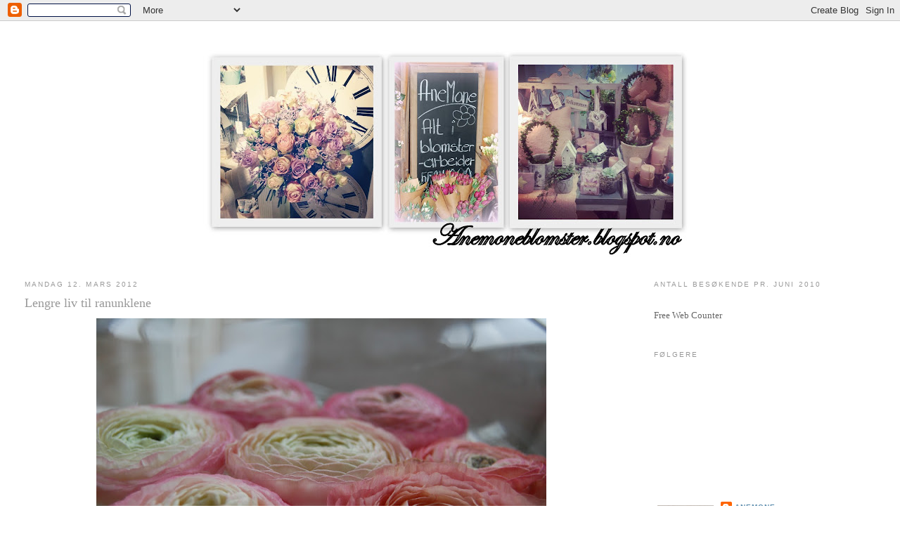

--- FILE ---
content_type: text/html; charset=UTF-8
request_url: https://anemoneblomster.blogspot.com/2012/03/lengre-liv-til-ranunklene.html?showComment=1331576770100
body_size: 21169
content:
<!DOCTYPE html>
<html dir='ltr'>
<head>
<link href='https://www.blogger.com/static/v1/widgets/2944754296-widget_css_bundle.css' rel='stylesheet' type='text/css'/>
<meta content='text/html; charset=UTF-8' http-equiv='Content-Type'/>
<meta content='blogger' name='generator'/>
<link href='https://anemoneblomster.blogspot.com/favicon.ico' rel='icon' type='image/x-icon'/>
<link href='http://anemoneblomster.blogspot.com/2012/03/lengre-liv-til-ranunklene.html' rel='canonical'/>
<link rel="alternate" type="application/atom+xml" title="Anemone - Atom" href="https://anemoneblomster.blogspot.com/feeds/posts/default" />
<link rel="alternate" type="application/rss+xml" title="Anemone - RSS" href="https://anemoneblomster.blogspot.com/feeds/posts/default?alt=rss" />
<link rel="service.post" type="application/atom+xml" title="Anemone - Atom" href="https://www.blogger.com/feeds/4696997693211093361/posts/default" />

<link rel="alternate" type="application/atom+xml" title="Anemone - Atom" href="https://anemoneblomster.blogspot.com/feeds/6987867494998413948/comments/default" />
<!--Can't find substitution for tag [blog.ieCssRetrofitLinks]-->
<link href='https://blogger.googleusercontent.com/img/b/R29vZ2xl/AVvXsEisJpP7bXu0jloL5i8btFrhlWZUhbtPt37dAfWQjcD0wDWrHHo6s_Eget_le6hT76L1vh-0eOqOwKx0lZ77yCxION3U3FgokW0xUHich7lh5NDn4zDqU6jPQU9sDB8MVWzKmkYG3aGhDmsm/s640/DSC_0925.JPG' rel='image_src'/>
<meta content='http://anemoneblomster.blogspot.com/2012/03/lengre-liv-til-ranunklene.html' property='og:url'/>
<meta content='Lengre liv til ranunklene' property='og:title'/>
<meta content=' Gi ranunklene lengre liv! Ranunkler har myke stilker og kan brekke eller bøye seg når de har lange stilker og de står inni i en varm stue. ...' property='og:description'/>
<meta content='https://blogger.googleusercontent.com/img/b/R29vZ2xl/AVvXsEisJpP7bXu0jloL5i8btFrhlWZUhbtPt37dAfWQjcD0wDWrHHo6s_Eget_le6hT76L1vh-0eOqOwKx0lZ77yCxION3U3FgokW0xUHich7lh5NDn4zDqU6jPQU9sDB8MVWzKmkYG3aGhDmsm/w1200-h630-p-k-no-nu/DSC_0925.JPG' property='og:image'/>
<title>Anemone: Lengre liv til ranunklene</title>
<style id='page-skin-1' type='text/css'><!--
/*
-----------------------------------------------
Blogger Template Style
Name:     Minima Stretch
Date:     26 Feb 2004
----------------------------------------------- */
/* Use this with templates/template-twocol.html */
body {
background:#ffffff;
margin:0;
color:#333333;
font:x-small Georgia Serif;
font-size/* */:/**/small;
font-size: /**/small;
text-align: center;
}
a:link {
color:#5588aa;
text-decoration:none;
}
a:visited {
color:#999999;
text-decoration:none;
}
a:hover {
color:#999999;
text-decoration:underline;
}
a img {
border-width:0;
}
/* Header
-----------------------------------------------
*/
#header-wrapper {
margin:0 2% 10px;
border:1px solid #ffffff;
}
#header {
margin: 5px;
border: 1px solid #ffffff;
text-align: center;
color:#666666;
}
#header-inner {
background-position: center;
margin-left: auto;
margin-right: auto;
}
#header h1 {
margin:5px 5px 0;
padding:15px 20px .25em;
line-height:1.2em;
text-transform:uppercase;
letter-spacing:.2em;
font: normal normal 200% Georgia, Serif;
}
#header a {
color:#666666;
text-decoration:none;
}
#header a:hover {
color:#666666;
}
#header .description {
margin:0 5px 5px;
padding:0 20px 15px;
text-transform:uppercase;
letter-spacing:.2em;
line-height: 1.4em;
font: normal normal 78% 'Trebuchet MS', Trebuchet, Arial, Verdana, Sans-serif;
color: #999999;
}
#header img {
margin-left: auto;
margin-right: auto;
}
/* Outer-Wrapper
----------------------------------------------- */
#outer-wrapper {
margin:0;
padding:10px;
text-align:left;
font: normal normal 100% Georgia, Serif;
}
#main-wrapper {
margin-left: 2%;
width: 67%;
float: left;
display: inline;       /* fix for doubling margin in IE */
word-wrap: break-word; /* fix for long text breaking sidebar float in IE */
overflow: hidden;      /* fix for long non-text content breaking IE sidebar float */
}
#sidebar-wrapper {
margin-right: 2%;
width: 25%;
float: right;
display: inline;       /* fix for doubling margin in IE */
word-wrap: break-word; /* fix for long text breaking sidebar float in IE */
overflow: hidden;      /* fix for long non-text content breaking IE sidebar float */
}
/* Headings
----------------------------------------------- */
h2 {
margin:1.5em 0 .75em;
font:normal normal 78% 'Trebuchet MS',Trebuchet,Arial,Verdana,Sans-serif;
line-height: 1.4em;
text-transform:uppercase;
letter-spacing:.2em;
color:#999999;
}
/* Posts
-----------------------------------------------
*/
h2.date-header {
margin:1.5em 0 .5em;
}
.post {
margin:.5em 0 1.5em;
border-bottom:1px dotted #ffffff;
padding-bottom:1.5em;
}
.post h3 {
margin:.25em 0 0;
padding:0 0 4px;
font-size:140%;
font-weight:normal;
line-height:1.4em;
color:#999999;
}
.post h3 a, .post h3 a:visited, .post h3 strong {
display:block;
text-decoration:none;
color:#999999;
font-weight:normal;
}
.post h3 strong, .post h3 a:hover {
color:#333333;
}
.post-body {
margin:0 0 .75em;
line-height:1.6em;
}
.post-body blockquote {
line-height:1.3em;
}
.post-footer {
margin: .75em 0;
color:#999999;
text-transform:uppercase;
letter-spacing:.1em;
font: normal normal 78% 'Trebuchet MS', Trebuchet, Arial, Verdana, Sans-serif;
line-height: 1.4em;
}
.comment-link {
margin-left:.6em;
}
.post img, table.tr-caption-container {
padding:4px;
border:1px solid #ffffff;
}
.tr-caption-container img {
border: none;
padding: 0;
}
.post blockquote {
margin:1em 20px;
}
.post blockquote p {
margin:.75em 0;
}
/* Comments
----------------------------------------------- */
#comments h4 {
margin:1em 0;
font-weight: bold;
line-height: 1.4em;
text-transform:uppercase;
letter-spacing:.2em;
color: #999999;
}
#comments-block {
margin:1em 0 1.5em;
line-height:1.6em;
}
#comments-block .comment-author {
margin:.5em 0;
}
#comments-block .comment-body {
margin:.25em 0 0;
}
#comments-block .comment-footer {
margin:-.25em 0 2em;
line-height: 1.4em;
text-transform:uppercase;
letter-spacing:.1em;
}
#comments-block .comment-body p {
margin:0 0 .75em;
}
.deleted-comment {
font-style:italic;
color:gray;
}
.feed-links {
clear: both;
line-height: 2.5em;
}
#blog-pager-newer-link {
float: left;
}
#blog-pager-older-link {
float: right;
}
#blog-pager {
text-align: center;
}
/* Sidebar Content
----------------------------------------------- */
.sidebar {
color: #666666;
line-height: 1.5em;
}
.sidebar ul {
list-style:none;
margin:0 0 0;
padding:0 0 0;
}
.sidebar li {
margin:0;
padding-top:0;
padding-right:0;
padding-bottom:.25em;
padding-left:15px;
text-indent:-15px;
line-height:1.5em;
}
.sidebar .widget, .main .widget {
border-bottom:1px dotted #ffffff;
margin:0 0 1.5em;
padding:0 0 1.5em;
}
.main .Blog {
border-bottom-width: 0;
}
/* Profile
----------------------------------------------- */
.profile-img {
float: left;
margin-top: 0;
margin-right: 5px;
margin-bottom: 5px;
margin-left: 0;
padding: 4px;
border: 1px solid #ffffff;
}
.profile-data {
margin:0;
text-transform:uppercase;
letter-spacing:.1em;
font: normal normal 78% 'Trebuchet MS', Trebuchet, Arial, Verdana, Sans-serif;
color: #999999;
font-weight: bold;
line-height: 1.6em;
}
.profile-datablock {
margin:.5em 0 .5em;
}
.profile-textblock {
margin: 0.5em 0;
line-height: 1.6em;
}
.profile-link {
font: normal normal 78% 'Trebuchet MS', Trebuchet, Arial, Verdana, Sans-serif;
text-transform: uppercase;
letter-spacing: .1em;
}
/* Footer
----------------------------------------------- */
#footer {
width:660px;
clear:both;
margin:0 auto;
padding-top:15px;
line-height: 1.6em;
text-transform:uppercase;
letter-spacing:.1em;
text-align: center;
}

--></style>
<link href='https://www.blogger.com/dyn-css/authorization.css?targetBlogID=4696997693211093361&amp;zx=f8a55dd2-6a37-40db-9c08-e2bcaf40bc3c' media='none' onload='if(media!=&#39;all&#39;)media=&#39;all&#39;' rel='stylesheet'/><noscript><link href='https://www.blogger.com/dyn-css/authorization.css?targetBlogID=4696997693211093361&amp;zx=f8a55dd2-6a37-40db-9c08-e2bcaf40bc3c' rel='stylesheet'/></noscript>
<meta name='google-adsense-platform-account' content='ca-host-pub-1556223355139109'/>
<meta name='google-adsense-platform-domain' content='blogspot.com'/>

</head>
<body>
<div class='navbar section' id='navbar'><div class='widget Navbar' data-version='1' id='Navbar1'><script type="text/javascript">
    function setAttributeOnload(object, attribute, val) {
      if(window.addEventListener) {
        window.addEventListener('load',
          function(){ object[attribute] = val; }, false);
      } else {
        window.attachEvent('onload', function(){ object[attribute] = val; });
      }
    }
  </script>
<div id="navbar-iframe-container"></div>
<script type="text/javascript" src="https://apis.google.com/js/platform.js"></script>
<script type="text/javascript">
      gapi.load("gapi.iframes:gapi.iframes.style.bubble", function() {
        if (gapi.iframes && gapi.iframes.getContext) {
          gapi.iframes.getContext().openChild({
              url: 'https://www.blogger.com/navbar/4696997693211093361?po\x3d6987867494998413948\x26origin\x3dhttps://anemoneblomster.blogspot.com',
              where: document.getElementById("navbar-iframe-container"),
              id: "navbar-iframe"
          });
        }
      });
    </script><script type="text/javascript">
(function() {
var script = document.createElement('script');
script.type = 'text/javascript';
script.src = '//pagead2.googlesyndication.com/pagead/js/google_top_exp.js';
var head = document.getElementsByTagName('head')[0];
if (head) {
head.appendChild(script);
}})();
</script>
</div></div>
<div id='outer-wrapper'><div id='wrap2'>
<!-- skip links for text browsers -->
<span id='skiplinks' style='display:none;'>
<a href='#main'>skip to main </a> |
      <a href='#sidebar'>skip to sidebar</a>
</span>
<div id='header-wrapper'>
<div class='header section' id='header'><div class='widget Header' data-version='1' id='Header1'>
<div id='header-inner'>
<a href='https://anemoneblomster.blogspot.com/' style='display: block'>
<img alt='Anemone' height='319px; ' id='Header1_headerimg' src='https://blogger.googleusercontent.com/img/b/R29vZ2xl/AVvXsEj3SlA9y2oWHOvNPa2iCMqs0VRRI-l2TOMwPEa7g6MKxq7aqww9L1wkxyEtZhYNKJBEQjpwSspBXLIkpAtEO-oFb1SimbwmqOfjbxiUbZOhSvY1yLqeyknhmm5-TkD_-73J6xsvSHz_mxA/s718/23.+apr.jpg' style='display: block' width='718px; '/>
</a>
</div>
</div></div>
</div>
<div id='content-wrapper'>
<div id='crosscol-wrapper' style='text-align:center'>
<div class='crosscol no-items section' id='crosscol'></div>
</div>
<div id='main-wrapper'>
<div class='main section' id='main'><div class='widget Blog' data-version='1' id='Blog1'>
<div class='blog-posts hfeed'>

          <div class="date-outer">
        
<h2 class='date-header'><span>mandag 12. mars 2012</span></h2>

          <div class="date-posts">
        
<div class='post-outer'>
<div class='post hentry uncustomized-post-template' itemprop='blogPost' itemscope='itemscope' itemtype='http://schema.org/BlogPosting'>
<meta content='https://blogger.googleusercontent.com/img/b/R29vZ2xl/AVvXsEisJpP7bXu0jloL5i8btFrhlWZUhbtPt37dAfWQjcD0wDWrHHo6s_Eget_le6hT76L1vh-0eOqOwKx0lZ77yCxION3U3FgokW0xUHich7lh5NDn4zDqU6jPQU9sDB8MVWzKmkYG3aGhDmsm/s640/DSC_0925.JPG' itemprop='image_url'/>
<meta content='4696997693211093361' itemprop='blogId'/>
<meta content='6987867494998413948' itemprop='postId'/>
<a name='6987867494998413948'></a>
<h3 class='post-title entry-title' itemprop='name'>
Lengre liv til ranunklene
</h3>
<div class='post-header'>
<div class='post-header-line-1'></div>
</div>
<div class='post-body entry-content' id='post-body-6987867494998413948' itemprop='description articleBody'>
<div class="separator" style="clear: both; text-align: center;"><a href="https://blogger.googleusercontent.com/img/b/R29vZ2xl/AVvXsEisJpP7bXu0jloL5i8btFrhlWZUhbtPt37dAfWQjcD0wDWrHHo6s_Eget_le6hT76L1vh-0eOqOwKx0lZ77yCxION3U3FgokW0xUHich7lh5NDn4zDqU6jPQU9sDB8MVWzKmkYG3aGhDmsm/s1600/DSC_0925.JPG" imageanchor="1" style="margin-left: 1em; margin-right: 1em;"><img border="0" height="424" src="https://blogger.googleusercontent.com/img/b/R29vZ2xl/AVvXsEisJpP7bXu0jloL5i8btFrhlWZUhbtPt37dAfWQjcD0wDWrHHo6s_Eget_le6hT76L1vh-0eOqOwKx0lZ77yCxION3U3FgokW0xUHich7lh5NDn4zDqU6jPQU9sDB8MVWzKmkYG3aGhDmsm/s640/DSC_0925.JPG" width="640" /></a></div><br />
<div style="text-align: center;">Gi ranunklene lengre liv! </div><div style="text-align: center;">Ranunkler har myke stilker og kan&nbsp;brekke eller bøye seg når de har lange stilker og de står inni i en varm stue.</div><div style="text-align: center;">Kutt de helt korte og legg de en stor vase eller skål med vann.</div><div style="text-align: center;">Så fint, og de varer kanskje en uke til oppi her!</div><div style="text-align: center;"><br />
</div><div style="text-align: center;"></div><div class="separator" style="clear: both; text-align: center;"><a href="https://blogger.googleusercontent.com/img/b/R29vZ2xl/AVvXsEh1oc8srG5_1MMsHhCPzjayZU1jjfJqtpsvho-5A817wB1e8nnExutK1jAcShyphenhyphenI173WGCADutGUltYmaEiztwl2qVQMOQdzB154vYkpCtu4pOtvCY12aiW7Xzto0DIm2Uj_59cWQWfPSZAS/s1600/DSC_0922.JPG" imageanchor="1" style="margin-left: 1em; margin-right: 1em;"><img border="0" height="424" src="https://blogger.googleusercontent.com/img/b/R29vZ2xl/AVvXsEh1oc8srG5_1MMsHhCPzjayZU1jjfJqtpsvho-5A817wB1e8nnExutK1jAcShyphenhyphenI173WGCADutGUltYmaEiztwl2qVQMOQdzB154vYkpCtu4pOtvCY12aiW7Xzto0DIm2Uj_59cWQWfPSZAS/s640/DSC_0922.JPG" width="640" /></a></div><br />
<div align="center">Så fine når de fyller vasen og flyter!</div><div align="center"><br />
</div><div align="center"></div><div class="separator" style="clear: both; text-align: center;"><a href="https://blogger.googleusercontent.com/img/b/R29vZ2xl/AVvXsEifUsUnJklXm3QmGWFyUCr-SkN01mfqszcWVqHagOwU_gTevj_BFItnYctl7RneCTwHnyfd-BmKVPdjsntp8peTx8Ij9s4VZuadGn4rOA9ug4MvBSHcNvwxSYWpziRVOMTHgAJfROsAMeKD/s1600/DSC_0917.JPG" imageanchor="1" style="margin-left: 1em; margin-right: 1em;"><img border="0" height="424" src="https://blogger.googleusercontent.com/img/b/R29vZ2xl/AVvXsEifUsUnJklXm3QmGWFyUCr-SkN01mfqszcWVqHagOwU_gTevj_BFItnYctl7RneCTwHnyfd-BmKVPdjsntp8peTx8Ij9s4VZuadGn4rOA9ug4MvBSHcNvwxSYWpziRVOMTHgAJfROsAMeKD/s640/DSC_0917.JPG" width="640" /></a></div><br />
<div align="center">Glassvasene fra Ib. Laursen er på lager hos Anemone igjen.</div><div align="center">Så fine til en stor bukett, eller noen enkle stilker som står å lener seg til ene siden.</div><div align="center"><br />
</div><div align="center"></div><div class="separator" style="clear: both; text-align: center;"><a href="https://blogger.googleusercontent.com/img/b/R29vZ2xl/AVvXsEgKGhXfpgskrR-3Ls-saAYcVqynDWKSOmOXcg2YGYRWNlsw6MZFQBGZXqlbSPcXCouPuJwFiIr5REdlY3bovEQMosnBo1hrWi27RkLH9R5CP94qyun8ZZSBKqupcDg9jlXG9TFTmvsvvxg5/s1600/DSC_0923.JPG" imageanchor="1" style="margin-left: 1em; margin-right: 1em;"><img border="0" height="424" src="https://blogger.googleusercontent.com/img/b/R29vZ2xl/AVvXsEgKGhXfpgskrR-3Ls-saAYcVqynDWKSOmOXcg2YGYRWNlsw6MZFQBGZXqlbSPcXCouPuJwFiIr5REdlY3bovEQMosnBo1hrWi27RkLH9R5CP94qyun8ZZSBKqupcDg9jlXG9TFTmvsvvxg5/s640/DSC_0923.JPG" width="640" /></a></div><br />
<br />
<div class="separator" style="clear: both; text-align: center;"><a href="https://blogger.googleusercontent.com/img/b/R29vZ2xl/AVvXsEhB-8F0SUqfvrLUC4nITaZoo3PZd9oDv_Z2EqmSaI31gioKmHkfROKdQslsocO3QqfhJDXw9IJwgwEDCkbiQsJQAVAHjLASdCk_7K9TCmgZp3RV4Odtg5v8deijD5rXLi8QFoDzyXQLDGKg/s1600/DSC_0924.JPG" imageanchor="1" style="margin-left: 1em; margin-right: 1em;"><img border="0" height="424" src="https://blogger.googleusercontent.com/img/b/R29vZ2xl/AVvXsEhB-8F0SUqfvrLUC4nITaZoo3PZd9oDv_Z2EqmSaI31gioKmHkfROKdQslsocO3QqfhJDXw9IJwgwEDCkbiQsJQAVAHjLASdCk_7K9TCmgZp3RV4Odtg5v8deijD5rXLi8QFoDzyXQLDGKg/s640/DSC_0924.JPG" width="640" /></a></div><br />
<br />
<div class="separator" style="clear: both; text-align: center;">Ranunkler er en absolutt favoritt hos oss! Så fine!</div><div class="separator" style="clear: both; text-align: center;">Ha en fin start på uken!</div><div class="separator" style="clear: both; text-align: center;">Nye ranunkler kommer til Anemone uti uken.</div><div class="separator" style="clear: both; text-align: center;">Vi sees!</div><div class="separator" style="clear: both; text-align: center;"><br />
</div><div class="separator" style="clear: both; text-align: center;">OBS!</div><div class="separator" style="clear: both; text-align: center;">Vi har enda litt datatrøbbel her. Om du skal maile butikken gjør det gjerne på</div><div class="separator" style="clear: both; text-align: center;"><span style="color: #e06666;"><a href="mailto:anemone1@online.no">anemone1@online.no</a></span></div><div class="separator" style="clear: both; text-align: center;">den adressen er den vi bruker hver dag, og du er sikker på mailen din kommer raskt&nbsp;frem.</div>
<div style='clear: both;'></div>
</div>
<div class='post-footer'>
<div class='post-footer-line post-footer-line-1'>
<span class='post-author vcard'>
Lagt inn av
<span class='fn' itemprop='author' itemscope='itemscope' itemtype='http://schema.org/Person'>
<meta content='https://www.blogger.com/profile/07928751978414639278' itemprop='url'/>
<a class='g-profile' href='https://www.blogger.com/profile/07928751978414639278' rel='author' title='author profile'>
<span itemprop='name'>Anemone</span>
</a>
</span>
</span>
<span class='post-timestamp'>
kl.
<meta content='http://anemoneblomster.blogspot.com/2012/03/lengre-liv-til-ranunklene.html' itemprop='url'/>
<a class='timestamp-link' href='https://anemoneblomster.blogspot.com/2012/03/lengre-liv-til-ranunklene.html' rel='bookmark' title='permanent link'><abbr class='published' itemprop='datePublished' title='2012-03-12T06:50:00-07:00'>06:50</abbr></a>
</span>
<span class='post-comment-link'>
</span>
<span class='post-icons'>
<span class='item-control blog-admin pid-160636663'>
<a href='https://www.blogger.com/post-edit.g?blogID=4696997693211093361&postID=6987867494998413948&from=pencil' title='Rediger innlegg'>
<img alt='' class='icon-action' height='18' src='https://resources.blogblog.com/img/icon18_edit_allbkg.gif' width='18'/>
</a>
</span>
</span>
<div class='post-share-buttons goog-inline-block'>
</div>
</div>
<div class='post-footer-line post-footer-line-2'>
<span class='post-labels'>
Etiketter:
<a href='https://anemoneblomster.blogspot.com/search/label/Blomster' rel='tag'>Blomster</a>
</span>
</div>
<div class='post-footer-line post-footer-line-3'>
<span class='post-location'>
</span>
</div>
</div>
</div>
<div class='comments' id='comments'>
<a name='comments'></a>
<h4>6 kommentarer:</h4>
<div id='Blog1_comments-block-wrapper'>
<dl class='avatar-comment-indent' id='comments-block'>
<dt class='comment-author ' id='c6746767090023639423'>
<a name='c6746767090023639423'></a>
<div class="avatar-image-container vcard"><span dir="ltr"><a href="https://www.blogger.com/profile/02695823911733377663" target="" rel="nofollow" onclick="" class="avatar-hovercard" id="av-6746767090023639423-02695823911733377663"><img src="https://resources.blogblog.com/img/blank.gif" width="35" height="35" class="delayLoad" style="display: none;" longdesc="//blogger.googleusercontent.com/img/b/R29vZ2xl/AVvXsEgv0MfAhYReZX5YSGXRdE00sfgpO01HaqjlOVsVoFhDbdjHmpz_HWnyL38S-331vlTaTrIZ03j5yh7gap5ZDRCp05JCE1JU64Dhpl7T0TQW2iTww_nUJ0Ovc0IRjJ7hIA/s45-c/Camilla+001.JPG" alt="" title="Hjem &amp;amp;amp; Glede">

<noscript><img src="//blogger.googleusercontent.com/img/b/R29vZ2xl/AVvXsEgv0MfAhYReZX5YSGXRdE00sfgpO01HaqjlOVsVoFhDbdjHmpz_HWnyL38S-331vlTaTrIZ03j5yh7gap5ZDRCp05JCE1JU64Dhpl7T0TQW2iTww_nUJ0Ovc0IRjJ7hIA/s45-c/Camilla+001.JPG" width="35" height="35" class="photo" alt=""></noscript></a></span></div>
<a href='https://www.blogger.com/profile/02695823911733377663' rel='nofollow'>Hjem &amp; Glede</a>
sa...
</dt>
<dd class='comment-body' id='Blog1_cmt-6746767090023639423'>
<p>
Fantastisk nydelig Henriette.<br />Og det gjør jo ingenting at de er<br />lyserosa da.....Me like,alltid.<br /><br />Klem Camilla
</p>
</dd>
<dd class='comment-footer'>
<span class='comment-timestamp'>
<a href='https://anemoneblomster.blogspot.com/2012/03/lengre-liv-til-ranunklene.html?showComment=1331576770100#c6746767090023639423' title='comment permalink'>
12. mars 2012 kl. 11:26
</a>
<span class='item-control blog-admin pid-495025341'>
<a class='comment-delete' href='https://www.blogger.com/comment/delete/4696997693211093361/6746767090023639423' title='Slett kommentar'>
<img src='https://resources.blogblog.com/img/icon_delete13.gif'/>
</a>
</span>
</span>
</dd>
<dt class='comment-author blog-author' id='c5367021325824638295'>
<a name='c5367021325824638295'></a>
<div class="avatar-image-container vcard"><span dir="ltr"><a href="https://www.blogger.com/profile/07928751978414639278" target="" rel="nofollow" onclick="" class="avatar-hovercard" id="av-5367021325824638295-07928751978414639278"><img src="https://resources.blogblog.com/img/blank.gif" width="35" height="35" class="delayLoad" style="display: none;" longdesc="//blogger.googleusercontent.com/img/b/R29vZ2xl/AVvXsEg6yRmFoAomlX_O8TDP_ByfhYG_1_F-tV0fhwlJi0Tpbo7ije6fZp_XwRdbS2dkDbE2oWmQ2tS37r5x20XwHYWoEudMpQK_tlOa4tsCYX91LjEDLeWwfX4mfr1EerVH1A/s45-c/IMG_0195.JPG" alt="" title="Anemone">

<noscript><img src="//blogger.googleusercontent.com/img/b/R29vZ2xl/AVvXsEg6yRmFoAomlX_O8TDP_ByfhYG_1_F-tV0fhwlJi0Tpbo7ije6fZp_XwRdbS2dkDbE2oWmQ2tS37r5x20XwHYWoEudMpQK_tlOa4tsCYX91LjEDLeWwfX4mfr1EerVH1A/s45-c/IMG_0195.JPG" width="35" height="35" class="photo" alt=""></noscript></a></span></div>
<a href='https://www.blogger.com/profile/07928751978414639278' rel='nofollow'>Anemone</a>
sa...
</dt>
<dd class='comment-body' id='Blog1_cmt-5367021325824638295'>
<p>
Takk for det, Camilla!<br />De var så fine når de fløt i vann med masse dagslys inn fra siden...<br />Ja, vet.. Lyserosa! Me to like, alltid! :)<br />Stor klem på deg!
</p>
</dd>
<dd class='comment-footer'>
<span class='comment-timestamp'>
<a href='https://anemoneblomster.blogspot.com/2012/03/lengre-liv-til-ranunklene.html?showComment=1331720781854#c5367021325824638295' title='comment permalink'>
14. mars 2012 kl. 03:26
</a>
<span class='item-control blog-admin pid-160636663'>
<a class='comment-delete' href='https://www.blogger.com/comment/delete/4696997693211093361/5367021325824638295' title='Slett kommentar'>
<img src='https://resources.blogblog.com/img/icon_delete13.gif'/>
</a>
</span>
</span>
</dd>
<dt class='comment-author ' id='c6680080491208730013'>
<a name='c6680080491208730013'></a>
<div class="avatar-image-container vcard"><span dir="ltr"><a href="https://www.blogger.com/profile/02362958955141766496" target="" rel="nofollow" onclick="" class="avatar-hovercard" id="av-6680080491208730013-02362958955141766496"><img src="https://resources.blogblog.com/img/blank.gif" width="35" height="35" class="delayLoad" style="display: none;" longdesc="//blogger.googleusercontent.com/img/b/R29vZ2xl/AVvXsEgKWdzUVflXwr9vsr_XPgouLGeuIIyZquw6TBodfZD_24glVLfG0pRedEPJOh8_b6AMbaPBLmNXy-1hen6Or410QR05lTKaMVdNqANoT2N8hw-DjmN5JgPp6Wr_1gq6DGg/s45-c/cright.gif" alt="" title="sortekatt">

<noscript><img src="//blogger.googleusercontent.com/img/b/R29vZ2xl/AVvXsEgKWdzUVflXwr9vsr_XPgouLGeuIIyZquw6TBodfZD_24glVLfG0pRedEPJOh8_b6AMbaPBLmNXy-1hen6Or410QR05lTKaMVdNqANoT2N8hw-DjmN5JgPp6Wr_1gq6DGg/s45-c/cright.gif" width="35" height="35" class="photo" alt=""></noscript></a></span></div>
<a href='https://www.blogger.com/profile/02362958955141766496' rel='nofollow'>sortekatt</a>
sa...
</dt>
<dd class='comment-body' id='Blog1_cmt-6680080491208730013'>
<p>
nyyyydelige, elsker ranunkler!!<br />Ha en fin kveld. Mona.
</p>
</dd>
<dd class='comment-footer'>
<span class='comment-timestamp'>
<a href='https://anemoneblomster.blogspot.com/2012/03/lengre-liv-til-ranunklene.html?showComment=1331756925569#c6680080491208730013' title='comment permalink'>
14. mars 2012 kl. 13:28
</a>
<span class='item-control blog-admin pid-1414765525'>
<a class='comment-delete' href='https://www.blogger.com/comment/delete/4696997693211093361/6680080491208730013' title='Slett kommentar'>
<img src='https://resources.blogblog.com/img/icon_delete13.gif'/>
</a>
</span>
</span>
</dd>
<dt class='comment-author ' id='c124804406807805566'>
<a name='c124804406807805566'></a>
<div class="avatar-image-container avatar-stock"><span dir="ltr"><img src="//resources.blogblog.com/img/blank.gif" width="35" height="35" alt="" title="Anonym">

</span></div>
Anonym
sa...
</dt>
<dd class='comment-body' id='Blog1_cmt-124804406807805566'>
<p>
SÅÅÅ fina bilder:) Jag gillar din blogg..bra inspiration... Jag önskar dig en fin helg med hopp om vårsol:)<br /><br />LOVE Maria på inredningsvis<br />(Sverige)
</p>
</dd>
<dd class='comment-footer'>
<span class='comment-timestamp'>
<a href='https://anemoneblomster.blogspot.com/2012/03/lengre-liv-til-ranunklene.html?showComment=1331820010672#c124804406807805566' title='comment permalink'>
15. mars 2012 kl. 07:00
</a>
<span class='item-control blog-admin pid-539222835'>
<a class='comment-delete' href='https://www.blogger.com/comment/delete/4696997693211093361/124804406807805566' title='Slett kommentar'>
<img src='https://resources.blogblog.com/img/icon_delete13.gif'/>
</a>
</span>
</span>
</dd>
<dt class='comment-author blog-author' id='c2096577155961385068'>
<a name='c2096577155961385068'></a>
<div class="avatar-image-container vcard"><span dir="ltr"><a href="https://www.blogger.com/profile/07928751978414639278" target="" rel="nofollow" onclick="" class="avatar-hovercard" id="av-2096577155961385068-07928751978414639278"><img src="https://resources.blogblog.com/img/blank.gif" width="35" height="35" class="delayLoad" style="display: none;" longdesc="//blogger.googleusercontent.com/img/b/R29vZ2xl/AVvXsEg6yRmFoAomlX_O8TDP_ByfhYG_1_F-tV0fhwlJi0Tpbo7ije6fZp_XwRdbS2dkDbE2oWmQ2tS37r5x20XwHYWoEudMpQK_tlOa4tsCYX91LjEDLeWwfX4mfr1EerVH1A/s45-c/IMG_0195.JPG" alt="" title="Anemone">

<noscript><img src="//blogger.googleusercontent.com/img/b/R29vZ2xl/AVvXsEg6yRmFoAomlX_O8TDP_ByfhYG_1_F-tV0fhwlJi0Tpbo7ije6fZp_XwRdbS2dkDbE2oWmQ2tS37r5x20XwHYWoEudMpQK_tlOa4tsCYX91LjEDLeWwfX4mfr1EerVH1A/s45-c/IMG_0195.JPG" width="35" height="35" class="photo" alt=""></noscript></a></span></div>
<a href='https://www.blogger.com/profile/07928751978414639278' rel='nofollow'>Anemone</a>
sa...
</dt>
<dd class='comment-body' id='Blog1_cmt-2096577155961385068'>
<p>
Hei Mona!<br />Ja, sant! Ranunkler er en absolutt favoritt! Ha en fin helg, og kjøp med deg noen ranunkler hjem... :)<br />Henriette
</p>
</dd>
<dd class='comment-footer'>
<span class='comment-timestamp'>
<a href='https://anemoneblomster.blogspot.com/2012/03/lengre-liv-til-ranunklene.html?showComment=1331892670452#c2096577155961385068' title='comment permalink'>
16. mars 2012 kl. 03:11
</a>
<span class='item-control blog-admin pid-160636663'>
<a class='comment-delete' href='https://www.blogger.com/comment/delete/4696997693211093361/2096577155961385068' title='Slett kommentar'>
<img src='https://resources.blogblog.com/img/icon_delete13.gif'/>
</a>
</span>
</span>
</dd>
<dt class='comment-author blog-author' id='c3199388645715369821'>
<a name='c3199388645715369821'></a>
<div class="avatar-image-container vcard"><span dir="ltr"><a href="https://www.blogger.com/profile/07928751978414639278" target="" rel="nofollow" onclick="" class="avatar-hovercard" id="av-3199388645715369821-07928751978414639278"><img src="https://resources.blogblog.com/img/blank.gif" width="35" height="35" class="delayLoad" style="display: none;" longdesc="//blogger.googleusercontent.com/img/b/R29vZ2xl/AVvXsEg6yRmFoAomlX_O8TDP_ByfhYG_1_F-tV0fhwlJi0Tpbo7ije6fZp_XwRdbS2dkDbE2oWmQ2tS37r5x20XwHYWoEudMpQK_tlOa4tsCYX91LjEDLeWwfX4mfr1EerVH1A/s45-c/IMG_0195.JPG" alt="" title="Anemone">

<noscript><img src="//blogger.googleusercontent.com/img/b/R29vZ2xl/AVvXsEg6yRmFoAomlX_O8TDP_ByfhYG_1_F-tV0fhwlJi0Tpbo7ije6fZp_XwRdbS2dkDbE2oWmQ2tS37r5x20XwHYWoEudMpQK_tlOa4tsCYX91LjEDLeWwfX4mfr1EerVH1A/s45-c/IMG_0195.JPG" width="35" height="35" class="photo" alt=""></noscript></a></span></div>
<a href='https://www.blogger.com/profile/07928751978414639278' rel='nofollow'>Anemone</a>
sa...
</dt>
<dd class='comment-body' id='Blog1_cmt-3199388645715369821'>
<p>
Hei Maria!<br />Tusen takk for fin kommentar! Så kjekt å høre :) Gjør meg ekstra glad på en fredag :)<br />Kikker innom deg!<br />Ha en fin weekend i Svergie!<br />Henriette
</p>
</dd>
<dd class='comment-footer'>
<span class='comment-timestamp'>
<a href='https://anemoneblomster.blogspot.com/2012/03/lengre-liv-til-ranunklene.html?showComment=1331892781082#c3199388645715369821' title='comment permalink'>
16. mars 2012 kl. 03:13
</a>
<span class='item-control blog-admin pid-160636663'>
<a class='comment-delete' href='https://www.blogger.com/comment/delete/4696997693211093361/3199388645715369821' title='Slett kommentar'>
<img src='https://resources.blogblog.com/img/icon_delete13.gif'/>
</a>
</span>
</span>
</dd>
</dl>
</div>
<p class='comment-footer'>
<a href='https://www.blogger.com/comment/fullpage/post/4696997693211093361/6987867494998413948' onclick=''>Legg inn en kommentar</a>
</p>
</div>
</div>

        </div></div>
      
</div>
<div class='blog-pager' id='blog-pager'>
<span id='blog-pager-newer-link'>
<a class='blog-pager-newer-link' href='https://anemoneblomster.blogspot.com/2012/03/miljgarden-nyheter-og-masse-nye.html' id='Blog1_blog-pager-newer-link' title='Nyere innlegg'>Nyere innlegg</a>
</span>
<span id='blog-pager-older-link'>
<a class='blog-pager-older-link' href='https://anemoneblomster.blogspot.com/2012/03/nyheter-fra-pb-home-og-ib-laursen.html' id='Blog1_blog-pager-older-link' title='Eldre innlegg'>Eldre innlegg</a>
</span>
<a class='home-link' href='https://anemoneblomster.blogspot.com/'>Startsiden</a>
</div>
<div class='clear'></div>
<div class='post-feeds'>
<div class='feed-links'>
Abonner på:
<a class='feed-link' href='https://anemoneblomster.blogspot.com/feeds/6987867494998413948/comments/default' target='_blank' type='application/atom+xml'>Legg inn kommentarer (Atom)</a>
</div>
</div>
</div></div>
</div>
<div id='sidebar-wrapper'>
<div class='sidebar section' id='sidebar'><div class='widget HTML' data-version='1' id='HTML1'>
<h2 class='title'>Antall besøkende pr. juni 2010</h2>
<div class='widget-content'>
<a href="http://123counters.com/stats/a/anemone/" target="_top"><img border="0" alt="" src="https://lh3.googleusercontent.com/blogger_img_proxy/AEn0k_u1knLpGDv2VrNArhYMs-iJoxPg1Zyt_WcPi-Hij4Xy0inbUlbTEBoj7Sw5y-ugWR_faWHSs1aAg_wCvmIRk8FhY0YZvUz_VCrLIZv9G-OrH-nU9MWmal6kxcfJwz3HP44=s0-d" align="middle" hspace="4" vspace="2"></a><br /><a href="http://www.123counters.com/" target="_top"><font color="#666666">Free Web Counter</font></a>
</div>
<div class='clear'></div>
</div><div class='widget Followers' data-version='1' id='Followers1'>
<h2 class='title'>Følgere</h2>
<div class='widget-content'>
<div id='Followers1-wrapper'>
<div style='margin-right:2px;'>
<div><script type="text/javascript" src="https://apis.google.com/js/platform.js"></script>
<div id="followers-iframe-container"></div>
<script type="text/javascript">
    window.followersIframe = null;
    function followersIframeOpen(url) {
      gapi.load("gapi.iframes", function() {
        if (gapi.iframes && gapi.iframes.getContext) {
          window.followersIframe = gapi.iframes.getContext().openChild({
            url: url,
            where: document.getElementById("followers-iframe-container"),
            messageHandlersFilter: gapi.iframes.CROSS_ORIGIN_IFRAMES_FILTER,
            messageHandlers: {
              '_ready': function(obj) {
                window.followersIframe.getIframeEl().height = obj.height;
              },
              'reset': function() {
                window.followersIframe.close();
                followersIframeOpen("https://www.blogger.com/followers/frame/4696997693211093361?colors\x3dCgt0cmFuc3BhcmVudBILdHJhbnNwYXJlbnQaByM2NjY2NjYiByM1NTg4YWEqByNmZmZmZmYyByM5OTk5OTk6ByM2NjY2NjZCByM1NTg4YWFKByM5OTk5OTlSByM1NTg4YWFaC3RyYW5zcGFyZW50\x26pageSize\x3d21\x26hl\x3dno\x26origin\x3dhttps://anemoneblomster.blogspot.com");
              },
              'open': function(url) {
                window.followersIframe.close();
                followersIframeOpen(url);
              }
            }
          });
        }
      });
    }
    followersIframeOpen("https://www.blogger.com/followers/frame/4696997693211093361?colors\x3dCgt0cmFuc3BhcmVudBILdHJhbnNwYXJlbnQaByM2NjY2NjYiByM1NTg4YWEqByNmZmZmZmYyByM5OTk5OTk6ByM2NjY2NjZCByM1NTg4YWFKByM5OTk5OTlSByM1NTg4YWFaC3RyYW5zcGFyZW50\x26pageSize\x3d21\x26hl\x3dno\x26origin\x3dhttps://anemoneblomster.blogspot.com");
  </script></div>
</div>
</div>
<div class='clear'></div>
</div>
</div><div class='widget Profile' data-version='1' id='Profile1'>
<div class='widget-content'>
<a href='https://www.blogger.com/profile/07928751978414639278'><img alt='Bildet mitt' class='profile-img' height='80' src='//blogger.googleusercontent.com/img/b/R29vZ2xl/AVvXsEg6yRmFoAomlX_O8TDP_ByfhYG_1_F-tV0fhwlJi0Tpbo7ije6fZp_XwRdbS2dkDbE2oWmQ2tS37r5x20XwHYWoEudMpQK_tlOa4tsCYX91LjEDLeWwfX4mfr1EerVH1A/s220/IMG_0195.JPG' width='80'/></a>
<dl class='profile-datablock'>
<dt class='profile-data'>
<a class='profile-name-link g-profile' href='https://www.blogger.com/profile/07928751978414639278' rel='author' style='background-image: url(//www.blogger.com/img/logo-16.png);'>
Anemone
</a>
</dt>
<dd class='profile-textblock'>Anemone er en koselig liten blomster, gave og interiørbutikk. 
Vi holder til på Øyrane Torg i Indre Arna. 
Anemone ble startet i Arna i 1987, og denne høsten var tiden inne for å flytte til vårt lokale senter.
Vi på Anemone jobber hele tiden mot nye leverandører og merker på interiør. For å kunne tilby våre kunder siste nytt i interiørverden, samtidig som vi har flere gode, klassiske interiør leverandører.
Du finner blandt annet GreenGate, Lisbeth Dahl, Bruka Design, Sagen, 
Ib Laursen, Miljøgården, Krasilnikoff +++
Sammen med interiør, finner du blomster litt utenom det vanlige på Anemone.
Vi håper du finner god stemning, inspirasjon og får en god følelse hos oss, enten du kikker innom butikken vår på Øyrane Torg eller handler på nettbutikken.

Velkommen til oss på Anemone!</dd>
</dl>
<a class='profile-link' href='https://www.blogger.com/profile/07928751978414639278' rel='author'>Vis hele profilen min</a>
<div class='clear'></div>
</div>
</div><div class='widget Text' data-version='1' id='Text1'>
<div class='widget-content'>
Anemone<br/>Øyrane Torg, 1 etasje.<br/>Ådnaveien 63<br/>526o INDRE ARNA<br/>Tlf : 55241980<br/><br/><a href="mailto:anemoneblomster1@gmail.com">anemoneblomster1@gmail.com</a><br/><br/>Åpningtider Anemone, Øyrane Torg.<br/>Mandag-fredag 10 - 20.<br/>Lørdag 10- 18.<br/>
</div>
<div class='clear'></div>
</div><div class='widget HTML' data-version='1' id='HTML2'>
<h2 class='title'>Anemone på facebook</h2>
<div class='widget-content'>
<!-- Facebook Badge START --><a href="http://www.facebook.com/pages/Arnatveit/Anemone-Blomster/151780314840367" target="_TOP" style="font-family: &quot;lucida grande&quot;,tahoma,verdana,arial,sans-serif; font-size: 11px; font-variant: normal; font-style: normal; font-weight: normal; color: #3B5998; text-decoration: none;" title="Anemone Blomster">Anemone Blomster</a><br /><a href="http://www.facebook.com/pages/Arnatveit/Anemone-Blomster/151780314840367" target="_TOP" title="Anemone Blomster"><img src="https://lh3.googleusercontent.com/blogger_img_proxy/AEn0k_s1LRKlK3KyBeSbEgP-hlE1PTrmTYkixmaYcEHERZ5AaM_IYX0AdNdLfh6vgsxQ_Qea0woWUXD7YpK1wBFYg70I7NRAvFJ2gumCriMwuYs5rLkK9HOd2ZXnCEDVexC_or3m5uY8Hg=s0-d" width="120" height="298" style="border: 0px;"></a><br /><a href="http://www.facebook.com/business/dashboard/" target="_TOP" style="font-family: &quot;lucida grande&quot;,tahoma,verdana,arial,sans-serif; font-size: 11px; font-variant: normal; font-style: normal; font-weight: normal; color: #3B5998; text-decoration: none;" title="Lag ditt eget visittkort!">Promotér din side også</a><!-- Facebook Badge END -->
</div>
<div class='clear'></div>
</div><div class='widget TextList' data-version='1' id='TextList1'>
<h2>Noen av våre leverandører</h2>
<div class='widget-content'>
<ul>
<li>GreenGate</li>
<li>Lisbeth Dahl</li>
<li>Bruka Design</li>
<li>PB Home</li>
<li>I.B. Laursen</li>
<li>Miljøgården</li>
<li>Sagen</li>
<li>Krasilnikoff</li>
<li>Edelweiss</li>
</ul>
<div class='clear'></div>
</div>
</div><div class='widget Image' data-version='1' id='Image2'>
<h2>GreenGate</h2>
<div class='widget-content'>
<a href='http://www.greengate.dk'>
<img alt='GreenGate' height='144' id='Image2_img' src='https://blogger.googleusercontent.com/img/b/R29vZ2xl/AVvXsEg7hLeJJ3kOjzunS9IKY84gLVgmYvhqe5pvXNJF18HPhESZYzJW3_Gsgbq0wCtVuGmJT9G4gQqFkIdNfoKeF8Psm3VVF9oAz9HY0SQeP2tBdnFpoGTLcLP3N3SlVfxB-LqowcKOA0GpDp0/s150/GreenGatePrettyPastels4BLOG-copy.jpg' width='150'/>
</a>
<br/>
<span class='caption'>Trykk på bildet for å kikke i vår hovedleverandør Greengates nydelige nettkatalog</span>
</div>
<div class='clear'></div>
</div><div class='widget Image' data-version='1' id='Image3'>
<h2>Lisbeth Dahl</h2>
<div class='widget-content'>
<a href='http://lisbethdahl.com/?AreaID=13'>
<img alt='Lisbeth Dahl' height='114' id='Image3_img' src='https://blogger.googleusercontent.com/img/b/R29vZ2xl/AVvXsEghmYJxyyjKkQLUqu6HC0OB8fSnEbP767j2Fn1qJ7Fqx0LTpBXt1eV4lZ4hra7RtA9WjD5CEQAH28XXaSqB1ZkW0YvT0GL_awkEiRRAU32cKp5ScJkX_ksgBmpuObmF2bG82nyjf5UUYS4/s150/_0011_acces.jpg' width='150'/>
</a>
<br/>
<span class='caption'>Trykk på bildet for å kikke innom Lisbeth Dahls utvalg på deres nettsider</span>
</div>
<div class='clear'></div>
</div><div class='widget Image' data-version='1' id='Image4'>
<h2>Bruka Design</h2>
<div class='widget-content'>
<a href='http://www.brukadesign.se/'>
<img alt='Bruka Design' height='194' id='Image4_img' src='https://blogger.googleusercontent.com/img/b/R29vZ2xl/AVvXsEhgCo3z1G6aV2QpOyEsO-qrtkm0OPnKzGTTZB4U-VKjvact1wBwLJppUXBI1H4061BqNLq0jmwRPMHjpyFvPxNvRlVn9N6DBQPXhl181gd9nOmR94UPjhQutt47dWb1eu8Dn5Akwl8GlAM/s194/Popcorn.jpg' width='146'/>
</a>
<br/>
<span class='caption'>Trykk på bildet for å kikke innom Bruka Designs utvalg på deres nettsider</span>
</div>
<div class='clear'></div>
</div><div class='widget Image' data-version='1' id='Image5'>
<h2>Terrigeno</h2>
<div class='widget-content'>
<a href='http://www.terrigeno.no/Default.aspx'>
<img alt='Terrigeno' height='194' id='Image5_img' src='https://blogger.googleusercontent.com/img/b/R29vZ2xl/AVvXsEhiquQhpmRn9bVKrXOGfDha3tas7ySemqdxv4scCp_VMQ_OHhGZfmeK9ZeQIipNQAouzDRezZpT6CaiHyHhk7kc_L-PqiCPXmpSrPg6Tjzq-wE5c9N9bTePL4FMkrxIB9gN64OZ_qEpHls/s194/CK-wild-rose-mood-shot-2011_1009.jpg' width='129'/>
</a>
<br/>
<span class='caption'>Trykk på bildet for å kikke innom Terrigenos utvalg på deres nettsider</span>
</div>
<div class='clear'></div>
</div><div class='widget Image' data-version='1' id='Image1'>
<h2>Miljøgården</h2>
<div class='widget-content'>
<a href='http://www.miljogarden.com/'>
<img alt='Miljøgården' height='194' id='Image1_img' src='https://blogger.googleusercontent.com/img/b/R29vZ2xl/AVvXsEia6I4vAoogyf5OQxBU2YhjhEH3Hkoz_GXcm-kgfsYLm6nlZc2LKgnsEp-lN3XiZ7ZH_JRfqFzKX65MVSZqi65rnk-Ts2eStsWpysvZKyNiWCySuyIx3iHWjuzfcpLtL4y2qRgIldAiDcE/s194/DSC_0217.JPG' width='129'/>
</a>
<br/>
<span class='caption'>Trykk på bildet for å kikke innom Miljøgårdens utvalg på deres nettsider</span>
</div>
<div class='clear'></div>
</div><div class='widget BlogArchive' data-version='1' id='BlogArchive1'>
<h2>Bloggarkiv</h2>
<div class='widget-content'>
<div id='ArchiveList'>
<div id='BlogArchive1_ArchiveList'>
<ul class='hierarchy'>
<li class='archivedate collapsed'>
<a class='toggle' href='javascript:void(0)'>
<span class='zippy'>

        &#9658;&#160;
      
</span>
</a>
<a class='post-count-link' href='https://anemoneblomster.blogspot.com/2014/'>
2014
</a>
<span class='post-count' dir='ltr'>(2)</span>
<ul class='hierarchy'>
<li class='archivedate collapsed'>
<a class='toggle' href='javascript:void(0)'>
<span class='zippy'>

        &#9658;&#160;
      
</span>
</a>
<a class='post-count-link' href='https://anemoneblomster.blogspot.com/2014/02/'>
februar
</a>
<span class='post-count' dir='ltr'>(2)</span>
</li>
</ul>
</li>
</ul>
<ul class='hierarchy'>
<li class='archivedate collapsed'>
<a class='toggle' href='javascript:void(0)'>
<span class='zippy'>

        &#9658;&#160;
      
</span>
</a>
<a class='post-count-link' href='https://anemoneblomster.blogspot.com/2013/'>
2013
</a>
<span class='post-count' dir='ltr'>(24)</span>
<ul class='hierarchy'>
<li class='archivedate collapsed'>
<a class='toggle' href='javascript:void(0)'>
<span class='zippy'>

        &#9658;&#160;
      
</span>
</a>
<a class='post-count-link' href='https://anemoneblomster.blogspot.com/2013/11/'>
november
</a>
<span class='post-count' dir='ltr'>(2)</span>
</li>
</ul>
<ul class='hierarchy'>
<li class='archivedate collapsed'>
<a class='toggle' href='javascript:void(0)'>
<span class='zippy'>

        &#9658;&#160;
      
</span>
</a>
<a class='post-count-link' href='https://anemoneblomster.blogspot.com/2013/10/'>
oktober
</a>
<span class='post-count' dir='ltr'>(1)</span>
</li>
</ul>
<ul class='hierarchy'>
<li class='archivedate collapsed'>
<a class='toggle' href='javascript:void(0)'>
<span class='zippy'>

        &#9658;&#160;
      
</span>
</a>
<a class='post-count-link' href='https://anemoneblomster.blogspot.com/2013/07/'>
juli
</a>
<span class='post-count' dir='ltr'>(1)</span>
</li>
</ul>
<ul class='hierarchy'>
<li class='archivedate collapsed'>
<a class='toggle' href='javascript:void(0)'>
<span class='zippy'>

        &#9658;&#160;
      
</span>
</a>
<a class='post-count-link' href='https://anemoneblomster.blogspot.com/2013/06/'>
juni
</a>
<span class='post-count' dir='ltr'>(1)</span>
</li>
</ul>
<ul class='hierarchy'>
<li class='archivedate collapsed'>
<a class='toggle' href='javascript:void(0)'>
<span class='zippy'>

        &#9658;&#160;
      
</span>
</a>
<a class='post-count-link' href='https://anemoneblomster.blogspot.com/2013/05/'>
mai
</a>
<span class='post-count' dir='ltr'>(6)</span>
</li>
</ul>
<ul class='hierarchy'>
<li class='archivedate collapsed'>
<a class='toggle' href='javascript:void(0)'>
<span class='zippy'>

        &#9658;&#160;
      
</span>
</a>
<a class='post-count-link' href='https://anemoneblomster.blogspot.com/2013/04/'>
april
</a>
<span class='post-count' dir='ltr'>(1)</span>
</li>
</ul>
<ul class='hierarchy'>
<li class='archivedate collapsed'>
<a class='toggle' href='javascript:void(0)'>
<span class='zippy'>

        &#9658;&#160;
      
</span>
</a>
<a class='post-count-link' href='https://anemoneblomster.blogspot.com/2013/03/'>
mars
</a>
<span class='post-count' dir='ltr'>(2)</span>
</li>
</ul>
<ul class='hierarchy'>
<li class='archivedate collapsed'>
<a class='toggle' href='javascript:void(0)'>
<span class='zippy'>

        &#9658;&#160;
      
</span>
</a>
<a class='post-count-link' href='https://anemoneblomster.blogspot.com/2013/02/'>
februar
</a>
<span class='post-count' dir='ltr'>(4)</span>
</li>
</ul>
<ul class='hierarchy'>
<li class='archivedate collapsed'>
<a class='toggle' href='javascript:void(0)'>
<span class='zippy'>

        &#9658;&#160;
      
</span>
</a>
<a class='post-count-link' href='https://anemoneblomster.blogspot.com/2013/01/'>
januar
</a>
<span class='post-count' dir='ltr'>(6)</span>
</li>
</ul>
</li>
</ul>
<ul class='hierarchy'>
<li class='archivedate expanded'>
<a class='toggle' href='javascript:void(0)'>
<span class='zippy toggle-open'>

        &#9660;&#160;
      
</span>
</a>
<a class='post-count-link' href='https://anemoneblomster.blogspot.com/2012/'>
2012
</a>
<span class='post-count' dir='ltr'>(51)</span>
<ul class='hierarchy'>
<li class='archivedate collapsed'>
<a class='toggle' href='javascript:void(0)'>
<span class='zippy'>

        &#9658;&#160;
      
</span>
</a>
<a class='post-count-link' href='https://anemoneblomster.blogspot.com/2012/12/'>
desember
</a>
<span class='post-count' dir='ltr'>(4)</span>
</li>
</ul>
<ul class='hierarchy'>
<li class='archivedate collapsed'>
<a class='toggle' href='javascript:void(0)'>
<span class='zippy'>

        &#9658;&#160;
      
</span>
</a>
<a class='post-count-link' href='https://anemoneblomster.blogspot.com/2012/11/'>
november
</a>
<span class='post-count' dir='ltr'>(4)</span>
</li>
</ul>
<ul class='hierarchy'>
<li class='archivedate collapsed'>
<a class='toggle' href='javascript:void(0)'>
<span class='zippy'>

        &#9658;&#160;
      
</span>
</a>
<a class='post-count-link' href='https://anemoneblomster.blogspot.com/2012/10/'>
oktober
</a>
<span class='post-count' dir='ltr'>(8)</span>
</li>
</ul>
<ul class='hierarchy'>
<li class='archivedate collapsed'>
<a class='toggle' href='javascript:void(0)'>
<span class='zippy'>

        &#9658;&#160;
      
</span>
</a>
<a class='post-count-link' href='https://anemoneblomster.blogspot.com/2012/09/'>
september
</a>
<span class='post-count' dir='ltr'>(3)</span>
</li>
</ul>
<ul class='hierarchy'>
<li class='archivedate collapsed'>
<a class='toggle' href='javascript:void(0)'>
<span class='zippy'>

        &#9658;&#160;
      
</span>
</a>
<a class='post-count-link' href='https://anemoneblomster.blogspot.com/2012/07/'>
juli
</a>
<span class='post-count' dir='ltr'>(1)</span>
</li>
</ul>
<ul class='hierarchy'>
<li class='archivedate collapsed'>
<a class='toggle' href='javascript:void(0)'>
<span class='zippy'>

        &#9658;&#160;
      
</span>
</a>
<a class='post-count-link' href='https://anemoneblomster.blogspot.com/2012/06/'>
juni
</a>
<span class='post-count' dir='ltr'>(3)</span>
</li>
</ul>
<ul class='hierarchy'>
<li class='archivedate collapsed'>
<a class='toggle' href='javascript:void(0)'>
<span class='zippy'>

        &#9658;&#160;
      
</span>
</a>
<a class='post-count-link' href='https://anemoneblomster.blogspot.com/2012/05/'>
mai
</a>
<span class='post-count' dir='ltr'>(4)</span>
</li>
</ul>
<ul class='hierarchy'>
<li class='archivedate collapsed'>
<a class='toggle' href='javascript:void(0)'>
<span class='zippy'>

        &#9658;&#160;
      
</span>
</a>
<a class='post-count-link' href='https://anemoneblomster.blogspot.com/2012/04/'>
april
</a>
<span class='post-count' dir='ltr'>(6)</span>
</li>
</ul>
<ul class='hierarchy'>
<li class='archivedate expanded'>
<a class='toggle' href='javascript:void(0)'>
<span class='zippy toggle-open'>

        &#9660;&#160;
      
</span>
</a>
<a class='post-count-link' href='https://anemoneblomster.blogspot.com/2012/03/'>
mars
</a>
<span class='post-count' dir='ltr'>(6)</span>
<ul class='posts'>
<li><a href='https://anemoneblomster.blogspot.com/2012/03/maileg-paske.html'>Maileg påske</a></li>
<li><a href='https://anemoneblomster.blogspot.com/2012/03/miljgarden-nyheter-og-masse-nye.html'>Miljøgården nyheter og masse nye blomster!</a></li>
<li><a href='https://anemoneblomster.blogspot.com/2012/03/lengre-liv-til-ranunklene.html'>Lengre liv til ranunklene</a></li>
<li><a href='https://anemoneblomster.blogspot.com/2012/03/nyheter-fra-pb-home-og-ib-laursen.html'>Nyheter fra Pb Home og Ib. Laursen!</a></li>
<li><a href='https://anemoneblomster.blogspot.com/2012/03/pafyll-av-greengate.html'>Påfyll av GreenGate</a></li>
<li><a href='https://anemoneblomster.blogspot.com/2012/03/blomster-snop.html'>Blomster-snop!</a></li>
</ul>
</li>
</ul>
<ul class='hierarchy'>
<li class='archivedate collapsed'>
<a class='toggle' href='javascript:void(0)'>
<span class='zippy'>

        &#9658;&#160;
      
</span>
</a>
<a class='post-count-link' href='https://anemoneblomster.blogspot.com/2012/02/'>
februar
</a>
<span class='post-count' dir='ltr'>(8)</span>
</li>
</ul>
<ul class='hierarchy'>
<li class='archivedate collapsed'>
<a class='toggle' href='javascript:void(0)'>
<span class='zippy'>

        &#9658;&#160;
      
</span>
</a>
<a class='post-count-link' href='https://anemoneblomster.blogspot.com/2012/01/'>
januar
</a>
<span class='post-count' dir='ltr'>(4)</span>
</li>
</ul>
</li>
</ul>
<ul class='hierarchy'>
<li class='archivedate collapsed'>
<a class='toggle' href='javascript:void(0)'>
<span class='zippy'>

        &#9658;&#160;
      
</span>
</a>
<a class='post-count-link' href='https://anemoneblomster.blogspot.com/2011/'>
2011
</a>
<span class='post-count' dir='ltr'>(90)</span>
<ul class='hierarchy'>
<li class='archivedate collapsed'>
<a class='toggle' href='javascript:void(0)'>
<span class='zippy'>

        &#9658;&#160;
      
</span>
</a>
<a class='post-count-link' href='https://anemoneblomster.blogspot.com/2011/12/'>
desember
</a>
<span class='post-count' dir='ltr'>(6)</span>
</li>
</ul>
<ul class='hierarchy'>
<li class='archivedate collapsed'>
<a class='toggle' href='javascript:void(0)'>
<span class='zippy'>

        &#9658;&#160;
      
</span>
</a>
<a class='post-count-link' href='https://anemoneblomster.blogspot.com/2011/11/'>
november
</a>
<span class='post-count' dir='ltr'>(10)</span>
</li>
</ul>
<ul class='hierarchy'>
<li class='archivedate collapsed'>
<a class='toggle' href='javascript:void(0)'>
<span class='zippy'>

        &#9658;&#160;
      
</span>
</a>
<a class='post-count-link' href='https://anemoneblomster.blogspot.com/2011/10/'>
oktober
</a>
<span class='post-count' dir='ltr'>(9)</span>
</li>
</ul>
<ul class='hierarchy'>
<li class='archivedate collapsed'>
<a class='toggle' href='javascript:void(0)'>
<span class='zippy'>

        &#9658;&#160;
      
</span>
</a>
<a class='post-count-link' href='https://anemoneblomster.blogspot.com/2011/09/'>
september
</a>
<span class='post-count' dir='ltr'>(7)</span>
</li>
</ul>
<ul class='hierarchy'>
<li class='archivedate collapsed'>
<a class='toggle' href='javascript:void(0)'>
<span class='zippy'>

        &#9658;&#160;
      
</span>
</a>
<a class='post-count-link' href='https://anemoneblomster.blogspot.com/2011/08/'>
august
</a>
<span class='post-count' dir='ltr'>(7)</span>
</li>
</ul>
<ul class='hierarchy'>
<li class='archivedate collapsed'>
<a class='toggle' href='javascript:void(0)'>
<span class='zippy'>

        &#9658;&#160;
      
</span>
</a>
<a class='post-count-link' href='https://anemoneblomster.blogspot.com/2011/07/'>
juli
</a>
<span class='post-count' dir='ltr'>(8)</span>
</li>
</ul>
<ul class='hierarchy'>
<li class='archivedate collapsed'>
<a class='toggle' href='javascript:void(0)'>
<span class='zippy'>

        &#9658;&#160;
      
</span>
</a>
<a class='post-count-link' href='https://anemoneblomster.blogspot.com/2011/06/'>
juni
</a>
<span class='post-count' dir='ltr'>(9)</span>
</li>
</ul>
<ul class='hierarchy'>
<li class='archivedate collapsed'>
<a class='toggle' href='javascript:void(0)'>
<span class='zippy'>

        &#9658;&#160;
      
</span>
</a>
<a class='post-count-link' href='https://anemoneblomster.blogspot.com/2011/05/'>
mai
</a>
<span class='post-count' dir='ltr'>(5)</span>
</li>
</ul>
<ul class='hierarchy'>
<li class='archivedate collapsed'>
<a class='toggle' href='javascript:void(0)'>
<span class='zippy'>

        &#9658;&#160;
      
</span>
</a>
<a class='post-count-link' href='https://anemoneblomster.blogspot.com/2011/04/'>
april
</a>
<span class='post-count' dir='ltr'>(8)</span>
</li>
</ul>
<ul class='hierarchy'>
<li class='archivedate collapsed'>
<a class='toggle' href='javascript:void(0)'>
<span class='zippy'>

        &#9658;&#160;
      
</span>
</a>
<a class='post-count-link' href='https://anemoneblomster.blogspot.com/2011/03/'>
mars
</a>
<span class='post-count' dir='ltr'>(10)</span>
</li>
</ul>
<ul class='hierarchy'>
<li class='archivedate collapsed'>
<a class='toggle' href='javascript:void(0)'>
<span class='zippy'>

        &#9658;&#160;
      
</span>
</a>
<a class='post-count-link' href='https://anemoneblomster.blogspot.com/2011/02/'>
februar
</a>
<span class='post-count' dir='ltr'>(7)</span>
</li>
</ul>
<ul class='hierarchy'>
<li class='archivedate collapsed'>
<a class='toggle' href='javascript:void(0)'>
<span class='zippy'>

        &#9658;&#160;
      
</span>
</a>
<a class='post-count-link' href='https://anemoneblomster.blogspot.com/2011/01/'>
januar
</a>
<span class='post-count' dir='ltr'>(4)</span>
</li>
</ul>
</li>
</ul>
<ul class='hierarchy'>
<li class='archivedate collapsed'>
<a class='toggle' href='javascript:void(0)'>
<span class='zippy'>

        &#9658;&#160;
      
</span>
</a>
<a class='post-count-link' href='https://anemoneblomster.blogspot.com/2010/'>
2010
</a>
<span class='post-count' dir='ltr'>(63)</span>
<ul class='hierarchy'>
<li class='archivedate collapsed'>
<a class='toggle' href='javascript:void(0)'>
<span class='zippy'>

        &#9658;&#160;
      
</span>
</a>
<a class='post-count-link' href='https://anemoneblomster.blogspot.com/2010/12/'>
desember
</a>
<span class='post-count' dir='ltr'>(7)</span>
</li>
</ul>
<ul class='hierarchy'>
<li class='archivedate collapsed'>
<a class='toggle' href='javascript:void(0)'>
<span class='zippy'>

        &#9658;&#160;
      
</span>
</a>
<a class='post-count-link' href='https://anemoneblomster.blogspot.com/2010/11/'>
november
</a>
<span class='post-count' dir='ltr'>(7)</span>
</li>
</ul>
<ul class='hierarchy'>
<li class='archivedate collapsed'>
<a class='toggle' href='javascript:void(0)'>
<span class='zippy'>

        &#9658;&#160;
      
</span>
</a>
<a class='post-count-link' href='https://anemoneblomster.blogspot.com/2010/10/'>
oktober
</a>
<span class='post-count' dir='ltr'>(6)</span>
</li>
</ul>
<ul class='hierarchy'>
<li class='archivedate collapsed'>
<a class='toggle' href='javascript:void(0)'>
<span class='zippy'>

        &#9658;&#160;
      
</span>
</a>
<a class='post-count-link' href='https://anemoneblomster.blogspot.com/2010/09/'>
september
</a>
<span class='post-count' dir='ltr'>(3)</span>
</li>
</ul>
<ul class='hierarchy'>
<li class='archivedate collapsed'>
<a class='toggle' href='javascript:void(0)'>
<span class='zippy'>

        &#9658;&#160;
      
</span>
</a>
<a class='post-count-link' href='https://anemoneblomster.blogspot.com/2010/08/'>
august
</a>
<span class='post-count' dir='ltr'>(4)</span>
</li>
</ul>
<ul class='hierarchy'>
<li class='archivedate collapsed'>
<a class='toggle' href='javascript:void(0)'>
<span class='zippy'>

        &#9658;&#160;
      
</span>
</a>
<a class='post-count-link' href='https://anemoneblomster.blogspot.com/2010/07/'>
juli
</a>
<span class='post-count' dir='ltr'>(6)</span>
</li>
</ul>
<ul class='hierarchy'>
<li class='archivedate collapsed'>
<a class='toggle' href='javascript:void(0)'>
<span class='zippy'>

        &#9658;&#160;
      
</span>
</a>
<a class='post-count-link' href='https://anemoneblomster.blogspot.com/2010/06/'>
juni
</a>
<span class='post-count' dir='ltr'>(7)</span>
</li>
</ul>
<ul class='hierarchy'>
<li class='archivedate collapsed'>
<a class='toggle' href='javascript:void(0)'>
<span class='zippy'>

        &#9658;&#160;
      
</span>
</a>
<a class='post-count-link' href='https://anemoneblomster.blogspot.com/2010/05/'>
mai
</a>
<span class='post-count' dir='ltr'>(5)</span>
</li>
</ul>
<ul class='hierarchy'>
<li class='archivedate collapsed'>
<a class='toggle' href='javascript:void(0)'>
<span class='zippy'>

        &#9658;&#160;
      
</span>
</a>
<a class='post-count-link' href='https://anemoneblomster.blogspot.com/2010/04/'>
april
</a>
<span class='post-count' dir='ltr'>(5)</span>
</li>
</ul>
<ul class='hierarchy'>
<li class='archivedate collapsed'>
<a class='toggle' href='javascript:void(0)'>
<span class='zippy'>

        &#9658;&#160;
      
</span>
</a>
<a class='post-count-link' href='https://anemoneblomster.blogspot.com/2010/03/'>
mars
</a>
<span class='post-count' dir='ltr'>(5)</span>
</li>
</ul>
<ul class='hierarchy'>
<li class='archivedate collapsed'>
<a class='toggle' href='javascript:void(0)'>
<span class='zippy'>

        &#9658;&#160;
      
</span>
</a>
<a class='post-count-link' href='https://anemoneblomster.blogspot.com/2010/02/'>
februar
</a>
<span class='post-count' dir='ltr'>(5)</span>
</li>
</ul>
<ul class='hierarchy'>
<li class='archivedate collapsed'>
<a class='toggle' href='javascript:void(0)'>
<span class='zippy'>

        &#9658;&#160;
      
</span>
</a>
<a class='post-count-link' href='https://anemoneblomster.blogspot.com/2010/01/'>
januar
</a>
<span class='post-count' dir='ltr'>(3)</span>
</li>
</ul>
</li>
</ul>
<ul class='hierarchy'>
<li class='archivedate collapsed'>
<a class='toggle' href='javascript:void(0)'>
<span class='zippy'>

        &#9658;&#160;
      
</span>
</a>
<a class='post-count-link' href='https://anemoneblomster.blogspot.com/2009/'>
2009
</a>
<span class='post-count' dir='ltr'>(55)</span>
<ul class='hierarchy'>
<li class='archivedate collapsed'>
<a class='toggle' href='javascript:void(0)'>
<span class='zippy'>

        &#9658;&#160;
      
</span>
</a>
<a class='post-count-link' href='https://anemoneblomster.blogspot.com/2009/12/'>
desember
</a>
<span class='post-count' dir='ltr'>(8)</span>
</li>
</ul>
<ul class='hierarchy'>
<li class='archivedate collapsed'>
<a class='toggle' href='javascript:void(0)'>
<span class='zippy'>

        &#9658;&#160;
      
</span>
</a>
<a class='post-count-link' href='https://anemoneblomster.blogspot.com/2009/11/'>
november
</a>
<span class='post-count' dir='ltr'>(8)</span>
</li>
</ul>
<ul class='hierarchy'>
<li class='archivedate collapsed'>
<a class='toggle' href='javascript:void(0)'>
<span class='zippy'>

        &#9658;&#160;
      
</span>
</a>
<a class='post-count-link' href='https://anemoneblomster.blogspot.com/2009/10/'>
oktober
</a>
<span class='post-count' dir='ltr'>(7)</span>
</li>
</ul>
<ul class='hierarchy'>
<li class='archivedate collapsed'>
<a class='toggle' href='javascript:void(0)'>
<span class='zippy'>

        &#9658;&#160;
      
</span>
</a>
<a class='post-count-link' href='https://anemoneblomster.blogspot.com/2009/09/'>
september
</a>
<span class='post-count' dir='ltr'>(5)</span>
</li>
</ul>
<ul class='hierarchy'>
<li class='archivedate collapsed'>
<a class='toggle' href='javascript:void(0)'>
<span class='zippy'>

        &#9658;&#160;
      
</span>
</a>
<a class='post-count-link' href='https://anemoneblomster.blogspot.com/2009/08/'>
august
</a>
<span class='post-count' dir='ltr'>(3)</span>
</li>
</ul>
<ul class='hierarchy'>
<li class='archivedate collapsed'>
<a class='toggle' href='javascript:void(0)'>
<span class='zippy'>

        &#9658;&#160;
      
</span>
</a>
<a class='post-count-link' href='https://anemoneblomster.blogspot.com/2009/07/'>
juli
</a>
<span class='post-count' dir='ltr'>(2)</span>
</li>
</ul>
<ul class='hierarchy'>
<li class='archivedate collapsed'>
<a class='toggle' href='javascript:void(0)'>
<span class='zippy'>

        &#9658;&#160;
      
</span>
</a>
<a class='post-count-link' href='https://anemoneblomster.blogspot.com/2009/06/'>
juni
</a>
<span class='post-count' dir='ltr'>(3)</span>
</li>
</ul>
<ul class='hierarchy'>
<li class='archivedate collapsed'>
<a class='toggle' href='javascript:void(0)'>
<span class='zippy'>

        &#9658;&#160;
      
</span>
</a>
<a class='post-count-link' href='https://anemoneblomster.blogspot.com/2009/05/'>
mai
</a>
<span class='post-count' dir='ltr'>(4)</span>
</li>
</ul>
<ul class='hierarchy'>
<li class='archivedate collapsed'>
<a class='toggle' href='javascript:void(0)'>
<span class='zippy'>

        &#9658;&#160;
      
</span>
</a>
<a class='post-count-link' href='https://anemoneblomster.blogspot.com/2009/04/'>
april
</a>
<span class='post-count' dir='ltr'>(2)</span>
</li>
</ul>
<ul class='hierarchy'>
<li class='archivedate collapsed'>
<a class='toggle' href='javascript:void(0)'>
<span class='zippy'>

        &#9658;&#160;
      
</span>
</a>
<a class='post-count-link' href='https://anemoneblomster.blogspot.com/2009/03/'>
mars
</a>
<span class='post-count' dir='ltr'>(4)</span>
</li>
</ul>
<ul class='hierarchy'>
<li class='archivedate collapsed'>
<a class='toggle' href='javascript:void(0)'>
<span class='zippy'>

        &#9658;&#160;
      
</span>
</a>
<a class='post-count-link' href='https://anemoneblomster.blogspot.com/2009/02/'>
februar
</a>
<span class='post-count' dir='ltr'>(5)</span>
</li>
</ul>
<ul class='hierarchy'>
<li class='archivedate collapsed'>
<a class='toggle' href='javascript:void(0)'>
<span class='zippy'>

        &#9658;&#160;
      
</span>
</a>
<a class='post-count-link' href='https://anemoneblomster.blogspot.com/2009/01/'>
januar
</a>
<span class='post-count' dir='ltr'>(4)</span>
</li>
</ul>
</li>
</ul>
<ul class='hierarchy'>
<li class='archivedate collapsed'>
<a class='toggle' href='javascript:void(0)'>
<span class='zippy'>

        &#9658;&#160;
      
</span>
</a>
<a class='post-count-link' href='https://anemoneblomster.blogspot.com/2008/'>
2008
</a>
<span class='post-count' dir='ltr'>(13)</span>
<ul class='hierarchy'>
<li class='archivedate collapsed'>
<a class='toggle' href='javascript:void(0)'>
<span class='zippy'>

        &#9658;&#160;
      
</span>
</a>
<a class='post-count-link' href='https://anemoneblomster.blogspot.com/2008/12/'>
desember
</a>
<span class='post-count' dir='ltr'>(4)</span>
</li>
</ul>
<ul class='hierarchy'>
<li class='archivedate collapsed'>
<a class='toggle' href='javascript:void(0)'>
<span class='zippy'>

        &#9658;&#160;
      
</span>
</a>
<a class='post-count-link' href='https://anemoneblomster.blogspot.com/2008/11/'>
november
</a>
<span class='post-count' dir='ltr'>(4)</span>
</li>
</ul>
<ul class='hierarchy'>
<li class='archivedate collapsed'>
<a class='toggle' href='javascript:void(0)'>
<span class='zippy'>

        &#9658;&#160;
      
</span>
</a>
<a class='post-count-link' href='https://anemoneblomster.blogspot.com/2008/10/'>
oktober
</a>
<span class='post-count' dir='ltr'>(1)</span>
</li>
</ul>
<ul class='hierarchy'>
<li class='archivedate collapsed'>
<a class='toggle' href='javascript:void(0)'>
<span class='zippy'>

        &#9658;&#160;
      
</span>
</a>
<a class='post-count-link' href='https://anemoneblomster.blogspot.com/2008/09/'>
september
</a>
<span class='post-count' dir='ltr'>(3)</span>
</li>
</ul>
<ul class='hierarchy'>
<li class='archivedate collapsed'>
<a class='toggle' href='javascript:void(0)'>
<span class='zippy'>

        &#9658;&#160;
      
</span>
</a>
<a class='post-count-link' href='https://anemoneblomster.blogspot.com/2008/08/'>
august
</a>
<span class='post-count' dir='ltr'>(1)</span>
</li>
</ul>
</li>
</ul>
</div>
</div>
<div class='clear'></div>
</div>
</div><div class='widget BlogList' data-version='1' id='BlogList1'>
<h2 class='title'>Min bloggliste</h2>
<div class='widget-content'>
<div class='blog-list-container' id='BlogList1_container'>
<ul id='BlogList1_blogs'>
<li style='display: block;'>
<div class='blog-icon'>
<img data-lateloadsrc='https://lh3.googleusercontent.com/blogger_img_proxy/AEn0k_sbhLz4nQFTrdFlJbxxyhIRloA0WdKKCm6PEMZsbUX0s2WoqxfHtjnkzzklocKYNa7zKFJhsETT2nX8OzrHqGxVzZQrIgJjZ42Qz7JdRSB--_6gdg=s16-w16-h16' height='16' width='16'/>
</div>
<div class='blog-content'>
<div class='blog-title'>
<a href='https://blomsterverkstad.blogspot.com/' target='_blank'>
Blomsterverkstad</a>
</div>
<div class='item-content'>
<div class='item-thumbnail'>
<a href='https://blomsterverkstad.blogspot.com/' target='_blank'>
<img alt='' border='0' height='72' src='https://blogger.googleusercontent.com/img/b/R29vZ2xl/AVvXsEh-UfRzxnzQjdTg0Nq6uW92yTp4YON_sldnL3R-lL8E3wCwg668IpQPV0GBEoXBrkky9wQgNpFQFxdAfl_UV2LzI-E4HxulkwjOF7P9nSvlHJRwCs-o_Vo7-i6BenCxUBb5R9Tg/s72-c/sofiero+-+2019+-+minna+mercke+schmidt.jpg' width='72'/>
</a>
</div>
<span class='item-title'>
<a href='https://blomsterverkstad.blogspot.com/2019/09/buketter-pa-sofiero.html' target='_blank'>
Buketter på Sofiero
</a>
</span>
<div class='item-time'>
for 6 år siden
</div>
</div>
</div>
<div style='clear: both;'></div>
</li>
<li style='display: block;'>
<div class='blog-icon'>
<img data-lateloadsrc='https://lh3.googleusercontent.com/blogger_img_proxy/AEn0k_tV8IeFZWmtqf6O9fqrj6y8-c-ZBKOoPLkWpvpKzWgmxSSjrZW63RNvfEhE3fW6duhP7ajNubIGV13Q_S1h-Uz9h1CrUBcGnATYxyM=s16-w16-h16' height='16' width='16'/>
</div>
<div class='blog-content'>
<div class='blog-title'>
<a href='http://heidamen.blogspot.com/' target='_blank'>
Charm Design</a>
</div>
<div class='item-content'>
<div class='item-thumbnail'>
<a href='http://heidamen.blogspot.com/' target='_blank'>
<img alt='' border='0' height='72' src='https://blogger.googleusercontent.com/img/b/R29vZ2xl/AVvXsEiC9bLGYGZTc8jGfFzhCNVV8fvYvpjEK4F0RgFDyB6GTA2690SWGY89QoHoNUxi5b3s05ii0gWMQEIQuQTzoyTsRRXE6s5WjQ3I4bsb4nulw21Io50_8sk_ltfnOOv7i3FhTw3Ay-SdLBWn/s72-c/Heidis+telefonbilder+002.JPG' width='72'/>
</a>
</div>
<span class='item-title'>
<a href='http://heidamen.blogspot.com/2018/01/digitalgrafikk-og-lerreter.html' target='_blank'>
Digitalgrafikk og lerreter
</a>
</span>
<div class='item-time'>
for 8 år siden
</div>
</div>
</div>
<div style='clear: both;'></div>
</li>
<li style='display: block;'>
<div class='blog-icon'>
<img data-lateloadsrc='https://lh3.googleusercontent.com/blogger_img_proxy/AEn0k_t8QsfLAJMrAJ8KRi2SEEjX3zwLM3gD2ZaPZmJiLPglmpjy7UfdoL_PA9_IXJL2A6b2QGLStNciidYUfTKJ40eBy1sxMaM1Bng91XWgftjspQ=s16-w16-h16' height='16' width='16'/>
</div>
<div class='blog-content'>
<div class='blog-title'>
<a href='http://biskopsgarden.blogspot.com/' target='_blank'>
B I S K O P S G Å R D E N</a>
</div>
<div class='item-content'>
<div class='item-thumbnail'>
<a href='http://biskopsgarden.blogspot.com/' target='_blank'>
<img alt='' border='0' height='72' src='https://blogger.googleusercontent.com/img/b/R29vZ2xl/AVvXsEhwnXo18in-tiltSur0f7jtFzXSYJ-M0ZddmYOu5n4c-MIx4wOl_J73G6mG-t5HXjd-TlGAokJSAQnRES4aihhcENijYYfyQ32NmFK1-es2ZnsfYF9vyZiuJ0l7g_3kn9LOIDz3WxEIft17/s72-c/201712260832462902_sbig.jpg' width='72'/>
</a>
</div>
<span class='item-title'>
<a href='http://biskopsgarden.blogspot.com/2017/12/julen-2017.html' target='_blank'>
Julen 2017
</a>
</span>
<div class='item-time'>
for 8 år siden
</div>
</div>
</div>
<div style='clear: both;'></div>
</li>
<li style='display: block;'>
<div class='blog-icon'>
<img data-lateloadsrc='https://lh3.googleusercontent.com/blogger_img_proxy/AEn0k_u-Udex5Us40CNdNCbdsVhbcjH838SK9iNEgK1AkLzMR1jMVUJ_Rc8jZviPIhVfh2kqS8YQBGo8w7LOCNVtfbUHL3CIPMKUsW8xR9NV_1v9WCHq=s16-w16-h16' height='16' width='16'/>
</div>
<div class='blog-content'>
<div class='blog-title'>
<a href='http://theswenglishhome.blogspot.com/' target='_blank'>
The Swenglish Home</a>
</div>
<div class='item-content'>
<div class='item-thumbnail'>
<a href='http://theswenglishhome.blogspot.com/' target='_blank'>
<img alt='' border='0' height='72' src='https://blogger.googleusercontent.com/img/b/R29vZ2xl/AVvXsEhKGefQS6iTLk3dHa7XYNn4-XcAzG-zWNdMHb-va6ib8hLiOc21OtsStT7jdV4Ogr3KloHQgHhf7WRMN3rDqieoGdwxMKzZwf_1D-e3tgnvnQ3jyhRS0Q0hNFNypDPkYJ83NIgdA_Tb6WWZ/s72-c/IMG_20170926_170127+-+Copy2a.jpg' width='72'/>
</a>
</div>
<span class='item-title'>
<a href='http://theswenglishhome.blogspot.com/2017/09/september.html' target='_blank'>
</a>
</span>
<div class='item-time'>
for 8 år siden
</div>
</div>
</div>
<div style='clear: both;'></div>
</li>
<li style='display: block;'>
<div class='blog-icon'>
<img data-lateloadsrc='https://lh3.googleusercontent.com/blogger_img_proxy/AEn0k_vP4Hc4LdoE2Pr3lxPo54Cj9UxW4J5pa3i1Iz0fniTDKPEotUg8jPvFWJgF1EuoN_zyQco_oEgzVWfsXQbdjPXlVmwKpA=s16-w16-h16' height='16' width='16'/>
</div>
<div class='blog-content'>
<div class='blog-title'>
<a href='http://www.caisak.com/' target='_blank'>
c a i s a k.</a>
</div>
<div class='item-content'>
<div class='item-thumbnail'>
<a href='http://www.caisak.com/' target='_blank'>
<img alt='' border='0' height='72' src='https://2.bp.blogspot.com/-MaSQAsotOcI/WMuABVsQs2I/AAAAAAAACqw/R1ALtDp-bYwaH11iFgOG--16bFCEhLAjwCLcB/s72-c/e0218-048.jpg' width='72'/>
</a>
</div>
<span class='item-title'>
<a href='http://www.caisak.com/2017/03/allt-har-sin-tid.html' target='_blank'>
ALLT HAR SIN TID
</a>
</span>
<div class='item-time'>
for 8 år siden
</div>
</div>
</div>
<div style='clear: both;'></div>
</li>
<li style='display: block;'>
<div class='blog-icon'>
<img data-lateloadsrc='https://lh3.googleusercontent.com/blogger_img_proxy/AEn0k_uWhZ0lMVPCFlYnAxBmI3jf4lFeVt4DhImA-0zoIZhy8N2FKI0zTZViKiUzgHqZgAujV8xDYhVloHcJ_vw119DFz-T2ZvisGBpQqwiQ9cYmXR49nyM=s16-w16-h16' height='16' width='16'/>
</div>
<div class='blog-content'>
<div class='blog-title'>
<a href='https://heltenkelthosmig.blogspot.com/' target='_blank'>
Helt Enkelt</a>
</div>
<div class='item-content'>
<div class='item-thumbnail'>
<a href='https://heltenkelthosmig.blogspot.com/' target='_blank'>
<img alt='' border='0' height='72' src='https://blogger.googleusercontent.com/img/b/R29vZ2xl/AVvXsEiGBHXDhOwB109YFPKeAqWTnxqUVqgWQBYe6gPMUsC3QFwzAau7Bq7kA7A_oYeARv8mtVD0zCJiRn6RadHOKJaJhiLc4WLcIdKNEtjzJuYdARWVLIbvW7kecS-0s9lt7Xi_OyyWTZ0qCnuC/s72-c/print+2.jpg' width='72'/>
</a>
</div>
<span class='item-title'>
<a href='https://heltenkelthosmig.blogspot.com/2017/03/mina-prints.html' target='_blank'>
Mina prints
</a>
</span>
<div class='item-time'>
for 8 år siden
</div>
</div>
</div>
<div style='clear: both;'></div>
</li>
<li style='display: block;'>
<div class='blog-icon'>
<img data-lateloadsrc='https://lh3.googleusercontent.com/blogger_img_proxy/AEn0k_tnrdNguT7L04aOFVwfzgNG8WzodGviqWbhoXdXv5Ryx48HfUkfbjTQJyIZi45L7_G9frNbukpha2v58JiVmgsonge9ThuApANtKfMyZhXdy6_GABGu=s16-w16-h16' height='16' width='16'/>
</div>
<div class='blog-content'>
<div class='blog-title'>
<a href='http://myhome-inspiration.blogspot.com/' target='_blank'>
Myhome</a>
</div>
<div class='item-content'>
<div class='item-thumbnail'>
<a href='http://myhome-inspiration.blogspot.com/' target='_blank'>
<img alt='' border='0' height='72' src='https://blogger.googleusercontent.com/img/b/R29vZ2xl/AVvXsEgoIxo6y5Nq2WrhmEyzO2gELw5Pk0RpJ-2veHWXZ9DeHaaU2aIqdPTiSQyApo9EHiV76FG3RqJIEJmiHh5enmPnqFweMRxH3hoVT7opWa6WnrUcbDx7aqgFGQYyVxxlPYyuG6VwVK-9Yh0/s72-c/mirrors.jpg' width='72'/>
</a>
</div>
<span class='item-title'>
<a href='http://myhome-inspiration.blogspot.com/2016/10/den-nye-loungen-kaffebaren.html' target='_blank'>
DEN NYE LOUNGEN/ KAFFEBAREN :)
</a>
</span>
<div class='item-time'>
for 9 år siden
</div>
</div>
</div>
<div style='clear: both;'></div>
</li>
<li style='display: block;'>
<div class='blog-icon'>
<img data-lateloadsrc='https://lh3.googleusercontent.com/blogger_img_proxy/AEn0k_um_1IZ9HUv8S1ZWMkCqsSradcZOeARwk8gIM4Mkr2e-NYcNPMuAoaZJ8wpuCwFsOgJ-XToPd17dhpAqi5xH7Snla5sHx_UmgZBMcgx2s-IS8vznjzMagpLGg=s16-w16-h16' height='16' width='16'/>
</div>
<div class='blog-content'>
<div class='blog-title'>
<a href='http://magnyslillekrinkelkrok.blogspot.com/' target='_blank'>
magny`s lille krinkelkrok</a>
</div>
<div class='item-content'>
<div class='item-thumbnail'>
<a href='http://magnyslillekrinkelkrok.blogspot.com/' target='_blank'>
<img alt='' border='0' height='72' src='https://img.youtube.com/vi/JlqxsQMGrck/default.jpg' width='72'/>
</a>
</div>
<span class='item-title'>
<a href='http://magnyslillekrinkelkrok.blogspot.com/2016/10/try-mores-free-240-url-redirect.html' target='_blank'>
Try mores Free 240 URL Redirect Backlinks for your Video Youtube
</a>
</span>
<div class='item-time'>
for 9 år siden
</div>
</div>
</div>
<div style='clear: both;'></div>
</li>
<li style='display: block;'>
<div class='blog-icon'>
<img data-lateloadsrc='https://lh3.googleusercontent.com/blogger_img_proxy/AEn0k_vCrskS-wiIiCDQmMAHKuU-ZlpRVRiOnnzGUQsxXltzWCyO-fz8zlfOTp6y4PcGVlqYh2G_XBVEXW2IzlnjM8R6fllU8dYVUBXkLw=s16-w16-h16' height='16' width='16'/>
</div>
<div class='blog-content'>
<div class='blog-title'>
<a href='http://mali-mo.blogspot.com/' target='_blank'>
mali-mo</a>
</div>
<div class='item-content'>
<div class='item-thumbnail'>
<a href='http://mali-mo.blogspot.com/' target='_blank'>
<img alt='' border='0' height='72' src='https://blogger.googleusercontent.com/img/b/R29vZ2xl/AVvXsEi2n5A0G9gNu85QPI-Y-JOAjSA1I1W50kF5aF0BlL0dy7RJjsJVr5s2W4InsKjHcXf7U5GY3Cqc70Suj07Vnsk03HgJ5YfOenD5RmGBz9NY2eRUnMlvUmXhhcQ4QTOuIReK1wUZiqw28p30/s72-c/kal10c.jpg' width='72'/>
</a>
</div>
<span class='item-title'>
<a href='http://mali-mo.blogspot.com/2015/12/julekalender-2015-med-et-lite-glimt-fra.html' target='_blank'>
Julekalender 2015: med et lite glimt fra kjøkkenet
</a>
</span>
<div class='item-time'>
for 10 år siden
</div>
</div>
</div>
<div style='clear: both;'></div>
</li>
<li style='display: block;'>
<div class='blog-icon'>
<img data-lateloadsrc='https://lh3.googleusercontent.com/blogger_img_proxy/AEn0k_uEaKSwryfzXGhXgLfL6pxS9-14iE8l95ktsOUQHuBIyKwtJq5-KnBVfxuL9ldG8frcVnqHyW0ynvJ1qHkMu0u3x3CjEgSBfC4aV8IegxbxxSvhHwYtRsV2=s16-w16-h16' height='16' width='16'/>
</div>
<div class='blog-content'>
<div class='blog-title'>
<a href='http://franciskasvakreverden.blogspot.com/' target='_blank'>
Franciskas Vakre Verden</a>
</div>
<div class='item-content'>
<div class='item-thumbnail'>
<a href='http://franciskasvakreverden.blogspot.com/' target='_blank'>
<img alt='' border='0' height='72' src='https://blogger.googleusercontent.com/img/b/R29vZ2xl/AVvXsEhqbkYmrQCdLybzZgNW79g1yzo16OQJ0QrJBVptBFlYOI9szPn0aXrDbfoLs6Ol2mPxq95MYv8z4KGSu-Y0u5iEbFlgCD9a9dzMSxfNrhFVOkESyWTSKifus8SS7_Q7TrIomBgJWewZUSOk/s72-c/Boller+med+krem+1.JPG' width='72'/>
</a>
</div>
<span class='item-title'>
<a href='http://franciskasvakreverden.blogspot.com/2015/10/boller-med-krem-pa-en-annerledes-mate.html' target='_blank'>
Boller med krem på en annerledes måte!
</a>
</span>
<div class='item-time'>
for 10 år siden
</div>
</div>
</div>
<div style='clear: both;'></div>
</li>
<li style='display: block;'>
<div class='blog-icon'>
<img data-lateloadsrc='https://lh3.googleusercontent.com/blogger_img_proxy/AEn0k_v0WTM0J1QlQ8xeMatI5C1eGexGVSNLIsoLDCqA5Imf4xcOyWSZPyJzlS3eBi-LlVq1zEJVAByC3LSgLWXNsC_nL-BqiQIkhyLyFg=s16-w16-h16' height='16' width='16'/>
</div>
<div class='blog-content'>
<div class='blog-title'>
<a href='http://bodil-bo.blogspot.com/' target='_blank'>
BO</a>
</div>
<div class='item-content'>
<div class='item-thumbnail'>
<a href='http://bodil-bo.blogspot.com/' target='_blank'>
<img alt='' border='0' height='72' src='https://blogger.googleusercontent.com/img/b/R29vZ2xl/AVvXsEinHhKnQjp-E4qwyxA6jaY2DrTb_R00sWuQUfIz2wLRpO6difU5foX5l5mdeX3F7fYIqpHB_5rDtRf_teCOtEfb6p8XZDhzoqOvfciESq8Z5teV-U3j3WiPa-aXAyZmDpDqJAOP4PEpjwgW/s72-c/_MG_2190.jpg' width='72'/>
</a>
</div>
<span class='item-title'>
<a href='http://bodil-bo.blogspot.com/2015/09/b-r-i-d-s.html' target='_blank'>
B R A I D S
</a>
</span>
<div class='item-time'>
for 10 år siden
</div>
</div>
</div>
<div style='clear: both;'></div>
</li>
<li style='display: block;'>
<div class='blog-icon'>
<img data-lateloadsrc='https://lh3.googleusercontent.com/blogger_img_proxy/AEn0k_tRGeq5a_xhUL93MqRrL2LQHUopbQImgr_g-F-S0v1IZ37vqcPOazF4PPJ9AHCWUrL8AYNsdmMYUSx8a7ViV_lr3Y_osVK864Kg=s16-w16-h16' height='16' width='16'/>
</div>
<div class='blog-content'>
<div class='blog-title'>
<a href='http://chessen.blogspot.com/' target='_blank'>
Hjem & Glede</a>
</div>
<div class='item-content'>
<div class='item-thumbnail'>
<a href='http://chessen.blogspot.com/' target='_blank'>
<img alt='' border='0' height='72' src='https://blogger.googleusercontent.com/img/b/R29vZ2xl/AVvXsEgLL4kD8gasDiJyQk7OtxMoUvbilPjUGbzU0ky_LCyh7cg3tnu7m2loL9P8-J1omrz66VPzAI6yxBk0Oh27rVRdofdm8lVvpK_Wji763LlB698Ir6ZUY0wBVyBO9rTGMP6RxY8DfHOKhEs/s72-c/IMG_6059.JPG' width='72'/>
</a>
</div>
<span class='item-title'>
<a href='http://chessen.blogspot.com/2015/06/hei-hei.html' target='_blank'>
Hei hei....
</a>
</span>
<div class='item-time'>
for 10 år siden
</div>
</div>
</div>
<div style='clear: both;'></div>
</li>
<li style='display: block;'>
<div class='blog-icon'>
<img data-lateloadsrc='https://lh3.googleusercontent.com/blogger_img_proxy/AEn0k_u-TxmPG0QP0unupMEDOyJoYbWJzKhXz2E34zdeVwt8zSS34k6BTgPd4Qv2q5sCr529WwR9fs70aYUD2LOg1NNUTnhyqfxWAMdUy4Kbe6U=s16-w16-h16' height='16' width='16'/>
</div>
<div class='blog-content'>
<div class='blog-title'>
<a href='http://helenaskarp.blogspot.com/' target='_blank'>
H E L E N A  -  S K A R P</a>
</div>
<div class='item-content'>
<div class='item-thumbnail'>
<a href='http://helenaskarp.blogspot.com/' target='_blank'>
<img alt='' border='0' height='72' src='https://blogger.googleusercontent.com/img/b/R29vZ2xl/AVvXsEiid7kfv73WlNzgCEYBNW3MdtxMAgi3O2ePD_zCUHoBGwQTUAdbdbbZdsAl8Uvb0kTVahZbXGr8gDt3Ja4eLho5jALQS3Ogk7rmc5KV6t_x2LGBtAgIuFjutV0pO6hryCCZmt9OhzyLmNM/s72-c/Bild1.jpg' width='72'/>
</a>
</div>
<span class='item-title'>
<a href='http://helenaskarp.blogspot.com/2015/06/i-n-b-j-u-d-n.html' target='_blank'>
I N B J U D A N
</a>
</span>
<div class='item-time'>
for 10 år siden
</div>
</div>
</div>
<div style='clear: both;'></div>
</li>
<li style='display: block;'>
<div class='blog-icon'>
<img data-lateloadsrc='https://lh3.googleusercontent.com/blogger_img_proxy/AEn0k_t9i55Zaj1I_TWEtKtuEKg8yPwEr8g6deN2J8-AOabD9b4ZUlN-4bEzC2lwBcl272O09FoTcgWQbDY5ktVQVD_arhzNH_Df2sZjgxKHBgYPkQ=s16-w16-h16' height='16' width='16'/>
</div>
<div class='blog-content'>
<div class='blog-title'>
<a href='http://villaveiennr1.blogspot.com/' target='_blank'>
Villaveien nr 1</a>
</div>
<div class='item-content'>
<div class='item-thumbnail'>
<a href='http://villaveiennr1.blogspot.com/' target='_blank'>
<img alt='' border='0' height='72' src='https://blogger.googleusercontent.com/img/b/R29vZ2xl/AVvXsEjdKR_mz1fbv6mjrPWkqcgEID3WhkUYtM4VJ-GyXP5UIuEnk_oBEerZ6BDYTK5FNXt4msE8Zrcr_fdt3TQyhoCuq3IEEUDkOq3x-2fYZasj2bEemvv3argbVT0F0j2T8uRqC7AG7Heubc9K/s72-c/Lysbilde6.JPG' width='72'/>
</a>
</div>
<span class='item-title'>
<a href='http://villaveiennr1.blogspot.com/2015/04/villaveien-nr-1-solgt.html' target='_blank'>
Villaveien nr 1 SOLGT
</a>
</span>
<div class='item-time'>
for 10 år siden
</div>
</div>
</div>
<div style='clear: both;'></div>
</li>
<li style='display: block;'>
<div class='blog-icon'>
<img data-lateloadsrc='https://lh3.googleusercontent.com/blogger_img_proxy/AEn0k_s1MhjmsMQTIN4ebmzDwm-9Is7u7RNS0Cnz2juh8YeVdR6QHj1UyG22ibVjPurbBufSbyiMwZPSqX2BMkqVVQmT3eA56Rae8eDULeySAA=s16-w16-h16' height='16' width='16'/>
</div>
<div class='blog-content'>
<div class='blog-title'>
<a href='http://hannasform.blogspot.com/' target='_blank'>
H A N N A S - F O R M</a>
</div>
<div class='item-content'>
<div class='item-thumbnail'>
<a href='http://hannasform.blogspot.com/' target='_blank'>
<img alt='' border='0' height='72' src='https://blogger.googleusercontent.com/img/b/R29vZ2xl/AVvXsEjPOfrCmqIqwb3V1rp07ipuXrgfmEjLOdPKLptPQLZBhH3iMJA_OseM_GbWfyqLT-53ILaPdPyhYKRMK3WVh6mEQ1o1Gco9gHyPCaQMbAkjEqdb373YbhFAW5GC9-yF_PqCq3OjXuhiW24r/s72-c/kIMG_2462.jpg' width='72'/>
</a>
</div>
<span class='item-title'>
<a href='http://hannasform.blogspot.com/2015/01/l-i-l-l-y.html' target='_blank'>
l i l l y
</a>
</span>
<div class='item-time'>
for 10 år siden
</div>
</div>
</div>
<div style='clear: both;'></div>
</li>
<li style='display: block;'>
<div class='blog-icon'>
<img data-lateloadsrc='https://lh3.googleusercontent.com/blogger_img_proxy/AEn0k_u2r2EEZDK8B3LT9sN3hoWZjSBufJdeSP7aRLEFY20ykVLFzEFF4LbSO9dYHWNl5AeYLO-w8qXeifJ27aTg9K6b8FV1IxuEASrIsHoAhw=s16-w16-h16' height='16' width='16'/>
</div>
<div class='blog-content'>
<div class='blog-title'>
<a href='http://monicashus.blogspot.com/' target='_blank'>
Monicas hus</a>
</div>
<div class='item-content'>
<div class='item-thumbnail'>
<a href='http://monicashus.blogspot.com/' target='_blank'>
<img alt='' border='0' height='72' src='https://blogger.googleusercontent.com/img/b/R29vZ2xl/AVvXsEidcn-uHkRzleIbSoM7p4luMnx59BsAgwrxRzAwc5mmstt7Yc00APy4OoLTSqShZKc-M65lMdtrGrGEWRuMcAxRpZFDnYpiqymr-NAGEl0l3D-2t3BdSXlrhB5MGebLo7QFp4BlwA4ODpCo/s72-c/1red.jpg' width='72'/>
</a>
</div>
<span class='item-title'>
<a href='http://monicashus.blogspot.com/2014/07/pa-egne-stolte-ben.html' target='_blank'>
På egne stolte ben...
</a>
</span>
<div class='item-time'>
for 11 år siden
</div>
</div>
</div>
<div style='clear: both;'></div>
</li>
<li style='display: block;'>
<div class='blog-icon'>
<img data-lateloadsrc='https://lh3.googleusercontent.com/blogger_img_proxy/AEn0k_v6DlBZPkZKiuMvHd51T49JALlgFqraBfHbLVHmD50osINdShsQdTgaKTjTSyndARps_M4Hzr8pBs1a0U9_Mq2x3XQfuzrf6cwKjpo9=s16-w16-h16' height='16' width='16'/>
</div>
<div class='blog-content'>
<div class='blog-title'>
<a href='http://house-nr12.blogspot.com/' target='_blank'>
HOUSE NR 12</a>
</div>
<div class='item-content'>
<div class='item-thumbnail'>
<a href='http://house-nr12.blogspot.com/' target='_blank'>
<img alt='' border='0' height='72' src='https://blogger.googleusercontent.com/img/b/R29vZ2xl/AVvXsEhx4Ylkr5Y3vQnPcG-GE_6ts4omowqFmY48OojNnlIeKJ0QAzbLO_IrOUA9GunmhZIqQseuhmB34tap-sds6kA0HmTfPgurhiH06Dpr_vAIAnCFzG_r4FhGNsdlwNvoO5expd0L78wEc1Yz/s72-c/IMG_1342.JPG' width='72'/>
</a>
</div>
<span class='item-title'>
<a href='http://house-nr12.blogspot.com/2014/05/homemade-drivhus.html' target='_blank'>
Homemade drivhus
</a>
</span>
<div class='item-time'>
for 11 år siden
</div>
</div>
</div>
<div style='clear: both;'></div>
</li>
<li style='display: block;'>
<div class='blog-icon'>
<img data-lateloadsrc='https://lh3.googleusercontent.com/blogger_img_proxy/AEn0k_smJvdPu1qFxBUCeTD1d-aOgcsSggdz2Ji-dWjemFlfSaD_N8JYpAP27Kxv2ETF1jqXEopZDB3r-991IM3UOI-_pmVfdErTxIzoxTaWZ1MzJg=s16-w16-h16' height='16' width='16'/>
</div>
<div class='blog-content'>
<div class='blog-title'>
<a href='http://kjerstislykke.blogspot.com/' target='_blank'>
kjerstis lykke</a>
</div>
<div class='item-content'>
<div class='item-thumbnail'>
<a href='http://kjerstislykke.blogspot.com/' target='_blank'>
<img alt='' border='0' height='72' src='https://blogger.googleusercontent.com/img/b/R29vZ2xl/AVvXsEhElAAjsBRWEx71ofFFPDgeewn7OisEIAlMhToWszpymfcUOgQZtKmw2nfPS0-cJHiiPIMI98B8DFLbAqi2ruBQj3kQHoCWqOjPD98krGS83fZqM7CbR0ct5-OmrAS7zmKti0n6veCkF4Kl/s72-c/1v.png' width='72'/>
</a>
</div>
<span class='item-title'>
<a href='http://kjerstislykke.blogspot.com/2014/01/vinterhvitt-og-renovering-sitter-her-og.html' target='_blank'>
</a>
</span>
<div class='item-time'>
for 11 år siden
</div>
</div>
</div>
<div style='clear: both;'></div>
</li>
<li style='display: block;'>
<div class='blog-icon'>
<img data-lateloadsrc='https://lh3.googleusercontent.com/blogger_img_proxy/AEn0k_tIvwa0sXxWSYHYkY6wU1gSbQ7-NCp7tNBB61fu7Zjc8zSvNYeCUNQb73Dy0aQljiXwaVYXrZbTp8MjQQaj1JZnAWr0GmX1B-6-rPTl=s16-w16-h16' height='16' width='16'/>
</div>
<div class='blog-content'>
<div class='blog-title'>
<a href='http://itsahouse.blogspot.com/' target='_blank'>
It's a house</a>
</div>
<div class='item-content'>
<div class='item-thumbnail'>
<a href='http://itsahouse.blogspot.com/' target='_blank'>
<img alt="" border="0" height="72" src="//2.bp.blogspot.com/-jEascHQ0wII/UdhnAdrStAI/AAAAAAAAMHo/NxRFw8NvXjw/s72-c/so%CC%88derstockholm.jpg" width="72">
</a>
</div>
<span class='item-title'>
<a href='http://itsahouse.blogspot.com/2013/07/soders-hojder.html' target='_blank'>
Söders höjder
</a>
</span>
<div class='item-time'>
for 12 år siden
</div>
</div>
</div>
<div style='clear: both;'></div>
</li>
<li style='display: block;'>
<div class='blog-icon'>
<img data-lateloadsrc='https://lh3.googleusercontent.com/blogger_img_proxy/AEn0k_si-tFvGGrjIWlY-MzF9f3mdyb3L-oP0x-CuYibDo5XDBXRJOh3kUd6VsSnySrAdMvfvJm3SUAgAlX9PG6DVtVDg_mag5_RxR-2URdJepBBNA=s16-w16-h16' height='16' width='16'/>
</div>
<div class='blog-content'>
<div class='blog-title'>
<a href='http://houseofphilia.blogspot.com/' target='_blank'>
HOUSE of PHILIA</a>
</div>
<div class='item-content'>
<div class='item-thumbnail'>
<a href='http://houseofphilia.blogspot.com/' target='_blank'>
<img alt='' border='0' height='72' src='https://blogger.googleusercontent.com/img/b/R29vZ2xl/AVvXsEil1zOOJlC2genTYmQuyrET5KPUuFeyXoaFLQgUnyOrUM09kTjRqIegVT5taa7j8NOtFyz8Tebcjy5ruzQiczgu4QIdi2p9B-l8VrahwU-ehYCtfCX8h2nrK9nA0P-4P8C5heMgp0_q4m8/s72-c/hop.jpg' width='72'/>
</a>
</div>
<span class='item-title'>
<a href='http://houseofphilia.blogspot.com/2013/06/house-of-philia-har-flyttat.html' target='_blank'>
THE HOUSE OF PHILIA HAR FLYTTAT TILL ELSAS ENTOURAGE!
</a>
</span>
<div class='item-time'>
for 12 år siden
</div>
</div>
</div>
<div style='clear: both;'></div>
</li>
<li style='display: block;'>
<div class='blog-icon'>
<img data-lateloadsrc='https://lh3.googleusercontent.com/blogger_img_proxy/AEn0k_skKb0Hjl1J4fkh4I69E1U-l2dYrSiX8kAEBy3TJxaSRwBB5AnA1orUjAuW2UDkKeNrKqYtC8mnw8aY88JPNc3L8qE-K99Mr8RwEJR2aHTnh7pm=s16-w16-h16' height='16' width='16'/>
</div>
<div class='blog-content'>
<div class='blog-title'>
<a href='http://camillasdrommar.blogspot.com/' target='_blank'>
Camillas Drömmar</a>
</div>
<div class='item-content'>
<span class='item-title'>
<a href='http://camillasdrommar.blogspot.com/2013/03/sista-dagen-pa-var-kick-offen.html' target='_blank'>
Sista dagen på VÅR kick offen
</a>
</span>
<div class='item-time'>
for 12 år siden
</div>
</div>
</div>
<div style='clear: both;'></div>
</li>
<li style='display: block;'>
<div class='blog-icon'>
<img data-lateloadsrc='https://lh3.googleusercontent.com/blogger_img_proxy/AEn0k_sovIzLGMgH9i2y0robKpxjyiSzL_uc7bt_LhbSo-4ZV38afRG9EoPwWN5posRbZNeAh7LLGtuMVk4rHqFHwgC6yss4kYU186iX72946w=s16-w16-h16' height='16' width='16'/>
</div>
<div class='blog-content'>
<div class='blog-title'>
<a href='http://odasolberg.blogspot.com/' target='_blank'>
Odas verden</a>
</div>
<div class='item-content'>
<div class='item-thumbnail'>
<a href='http://odasolberg.blogspot.com/' target='_blank'>
<img alt='' border='0' height='72' src='https://blogger.googleusercontent.com/img/b/R29vZ2xl/AVvXsEjVQd5qO2KUkZal9Ln_DVeAVSgnaft6kukSa6HxmuiL12KMvGEJ9qg_33w30I6vgi4Wv107mFFNuK7tKZbyY2RXIp9CBSx6vO-qz_BHcQvsBbFCkQv84fq8WWZS7Z3Yfzs_4EBJwl7fwho/s72-c/IMG_0538.JPG' width='72'/>
</a>
</div>
<span class='item-title'>
<a href='http://odasolberg.blogspot.com/2013/02/var-inne-vinter-ute.html' target='_blank'>
Vår inne, vinter ute.
</a>
</span>
<div class='item-time'>
for 12 år siden
</div>
</div>
</div>
<div style='clear: both;'></div>
</li>
<li style='display: block;'>
<div class='blog-icon'>
<img data-lateloadsrc='https://lh3.googleusercontent.com/blogger_img_proxy/AEn0k_vNB9tSQlQeKrTC4j_69HONw4QdUFwm9VQQebAD2S3YfMsfWXXpTrx_BrQocB1e3TURUARsH8RAI1uDsuSFuitpyJbg9jdP7I6KTQg=s16-w16-h16' height='16' width='16'/>
</div>
<div class='blog-content'>
<div class='blog-title'>
<a href='http://emmelines.blogspot.com/' target='_blank'>
Emmelines blogg</a>
</div>
<div class='item-content'>
<div class='item-thumbnail'>
<a href='http://emmelines.blogspot.com/' target='_blank'>
<img alt='' border='0' height='72' src='https://blogger.googleusercontent.com/img/b/R29vZ2xl/AVvXsEimjtSEJGP68csQ7_tHCEs48N7BCtpfu_rS4HacLpVrOrf9_smI-oIWbx2nIhnDtq3p-PH9jMHHSUiJkU2AOpsRqGrYkck22f4HPVRIJdxKQNHQb14mEnAnHWIEHbcFlFi2Xbfj9DRV-BMi/s72-c/UltraPower.jpg' width='72'/>
</a>
</div>
<span class='item-title'>
<a href='http://emmelines.blogspot.com/2012/12/vinne-en-stvsuger.html' target='_blank'>
Vinne en støvsuger?
</a>
</span>
<div class='item-time'>
for 13 år siden
</div>
</div>
</div>
<div style='clear: both;'></div>
</li>
<li style='display: block;'>
<div class='blog-icon'>
<img data-lateloadsrc='https://lh3.googleusercontent.com/blogger_img_proxy/AEn0k_sAvAMcZnxb8FHM6i7lNwGhAXclEJnYvYcDUFh8GrI8EQ9q4cH9V3wreNoLB-nrh8lu1PjNZq9XlmaMdlRy49QbOpJM9BwQHmqjvqMKvzsI-Wz3fTiv5UqT=s16-w16-h16' height='16' width='16'/>
</div>
<div class='blog-content'>
<div class='blog-title'>
<a href='http://norskeinteriorblogger.blogspot.com/' target='_blank'>
Norske interiørblogger</a>
</div>
<div class='item-content'>
<span class='item-title'>
<a href='http://norskeinteriorblogger.blogspot.com/2012/12/utfordringen-desember.html' target='_blank'>
UTFORDRINGEN DESEMBER
</a>
</span>
<div class='item-time'>
for 13 år siden
</div>
</div>
</div>
<div style='clear: both;'></div>
</li>
<li style='display: block;'>
<div class='blog-icon'>
<img data-lateloadsrc='https://lh3.googleusercontent.com/blogger_img_proxy/AEn0k_v5HLQCSHGObM8r2rwQknRjM3owI8-6vh4e9L3UT64Dl4QtsLjQC6YwFRUtQpt3UW979dypYXvEoNjWyOectYomgNXrc-cB1gQMRg=s16-w16-h16' height='16' width='16'/>
</div>
<div class='blog-content'>
<div class='blog-title'>
<a href='http://meybime.blogspot.com/' target='_blank'>
MeyBiMe</a>
</div>
<div class='item-content'>
<div class='item-thumbnail'>
<a href='http://meybime.blogspot.com/' target='_blank'>
<img alt="" border="0" height="72" src="//1.bp.blogspot.com/-837HypbOFis/TvD7gN8DJvI/AAAAAAAABvs/9CYnEBTvlEs/s72-c/IMG_5152.JPG" width="72">
</a>
</div>
<span class='item-title'>
<a href='http://meybime.blogspot.com/2011/12/og-sa-ble-det-juligjen.html' target='_blank'>
...og så ble det JUL..igjen :-)
</a>
</span>
<div class='item-time'>
for 14 år siden
</div>
</div>
</div>
<div style='clear: both;'></div>
</li>
<li style='display: block;'>
<div class='blog-icon'>
<img data-lateloadsrc='https://lh3.googleusercontent.com/blogger_img_proxy/AEn0k_tW_GFMV6iKBmftmZe-6G7SIsmf5-COrmlwJJe_o5uxz8vVmkht78He9bJoUuchkCAJFvEd_VmJ95mdlIbE-Goj8RNYELOsneztxE4=s16-w16-h16' height='16' width='16'/>
</div>
<div class='blog-content'>
<div class='blog-title'>
<a href='http://karnashus.blogspot.com/feeds/posts/default' target='_blank'>
Karnas Hus</a>
</div>
<div class='item-content'>
<span class='item-title'>
<!--Can't find substitution for tag [item.itemTitle]-->
</span>
<div class='item-time'>
<!--Can't find substitution for tag [item.timePeriodSinceLastUpdate]-->
</div>
</div>
</div>
<div style='clear: both;'></div>
</li>
<li style='display: block;'>
<div class='blog-icon'>
<img data-lateloadsrc='https://lh3.googleusercontent.com/blogger_img_proxy/AEn0k_tmhzqGxGOCl6p807kGJyE7gTb6cJPwVR4qabqvF-Tp8PAugeajVRYiKMogp4rhqB5jctTHm3bqkE61K015dQdtVcd-1OFQAh0PRg=s16-w16-h16' height='16' width='16'/>
</div>
<div class='blog-content'>
<div class='blog-title'>
<a href='http://lykke-bo.blogspot.com/feeds/posts/default' target='_blank'>
LYKKEBO</a>
</div>
<div class='item-content'>
<span class='item-title'>
<!--Can't find substitution for tag [item.itemTitle]-->
</span>
<div class='item-time'>
<!--Can't find substitution for tag [item.timePeriodSinceLastUpdate]-->
</div>
</div>
</div>
<div style='clear: both;'></div>
</li>
</ul>
<div class='clear'></div>
</div>
</div>
</div><div class='widget Label' data-version='1' id='Label1'>
<h2>Etiketter</h2>
<div class='widget-content cloud-label-widget-content'>
<span class='label-size label-size-2'>
<a dir='ltr' href='https://anemoneblomster.blogspot.com/search/label/Anemone%20p%C3%A5%20%C3%98yrane%20Torg'>Anemone på Øyrane Torg</a>
<span class='label-count' dir='ltr'>(5)</span>
</span>
<span class='label-size label-size-2'>
<a dir='ltr' href='https://anemoneblomster.blogspot.com/search/label/Annonsering'>Annonsering</a>
<span class='label-count' dir='ltr'>(4)</span>
</span>
<span class='label-size label-size-5'>
<a dir='ltr' href='https://anemoneblomster.blogspot.com/search/label/Blomster'>Blomster</a>
<span class='label-count' dir='ltr'>(43)</span>
</span>
<span class='label-size label-size-4'>
<a dir='ltr' href='https://anemoneblomster.blogspot.com/search/label/Brudebuketter'>Brudebuketter</a>
<span class='label-count' dir='ltr'>(27)</span>
</span>
<span class='label-size label-size-1'>
<a dir='ltr' href='https://anemoneblomster.blogspot.com/search/label/Bruka'>Bruka</a>
<span class='label-count' dir='ltr'>(2)</span>
</span>
<span class='label-size label-size-5'>
<a dir='ltr' href='https://anemoneblomster.blogspot.com/search/label/Butikken'>Butikken</a>
<span class='label-count' dir='ltr'>(37)</span>
</span>
<span class='label-size label-size-2'>
<a dir='ltr' href='https://anemoneblomster.blogspot.com/search/label/Eierskifte'>Eierskifte</a>
<span class='label-count' dir='ltr'>(3)</span>
</span>
<span class='label-size label-size-1'>
<a dir='ltr' href='https://anemoneblomster.blogspot.com/search/label/Favoritt%20blogger'>Favoritt blogger</a>
<span class='label-count' dir='ltr'>(2)</span>
</span>
<span class='label-size label-size-1'>
<a dir='ltr' href='https://anemoneblomster.blogspot.com/search/label/Flyttesalg'>Flyttesalg</a>
<span class='label-count' dir='ltr'>(2)</span>
</span>
<span class='label-size label-size-4'>
<a dir='ltr' href='https://anemoneblomster.blogspot.com/search/label/GreenGate'>GreenGate</a>
<span class='label-count' dir='ltr'>(26)</span>
</span>
<span class='label-size label-size-2'>
<a dir='ltr' href='https://anemoneblomster.blogspot.com/search/label/I.b.%20Laursen'>I.b. Laursen</a>
<span class='label-count' dir='ltr'>(4)</span>
</span>
<span class='label-size label-size-5'>
<a dir='ltr' href='https://anemoneblomster.blogspot.com/search/label/Jul'>Jul</a>
<span class='label-count' dir='ltr'>(29)</span>
</span>
<span class='label-size label-size-1'>
<a dir='ltr' href='https://anemoneblomster.blogspot.com/search/label/Kunst'>Kunst</a>
<span class='label-count' dir='ltr'>(2)</span>
</span>
<span class='label-size label-size-5'>
<a dir='ltr' href='https://anemoneblomster.blogspot.com/search/label/Leverand%C3%B8rer'>Leverandører</a>
<span class='label-count' dir='ltr'>(40)</span>
</span>
<span class='label-size label-size-2'>
<a dir='ltr' href='https://anemoneblomster.blogspot.com/search/label/Lexington'>Lexington</a>
<span class='label-count' dir='ltr'>(4)</span>
</span>
<span class='label-size label-size-2'>
<a dir='ltr' href='https://anemoneblomster.blogspot.com/search/label/Maileg'>Maileg</a>
<span class='label-count' dir='ltr'>(5)</span>
</span>
<span class='label-size label-size-2'>
<a dir='ltr' href='https://anemoneblomster.blogspot.com/search/label/Milj%C3%B8g%C3%A5rden'>Miljøgården</a>
<span class='label-count' dir='ltr'>(5)</span>
</span>
<span class='label-size label-size-2'>
<a dir='ltr' href='https://anemoneblomster.blogspot.com/search/label/Nettbutikk'>Nettbutikk</a>
<span class='label-count' dir='ltr'>(3)</span>
</span>
<span class='label-size label-size-3'>
<a dir='ltr' href='https://anemoneblomster.blogspot.com/search/label/Nyheter'>Nyheter</a>
<span class='label-count' dir='ltr'>(11)</span>
</span>
<span class='label-size label-size-2'>
<a dir='ltr' href='https://anemoneblomster.blogspot.com/search/label/Ny%C3%A5pning%202010'>Nyåpning 2010</a>
<span class='label-count' dir='ltr'>(4)</span>
</span>
<span class='label-size label-size-3'>
<a dir='ltr' href='https://anemoneblomster.blogspot.com/search/label/Pb%20Home'>Pb Home</a>
<span class='label-count' dir='ltr'>(6)</span>
</span>
<span class='label-size label-size-2'>
<a dir='ltr' href='https://anemoneblomster.blogspot.com/search/label/P%C3%A5ske'>Påske</a>
<span class='label-count' dir='ltr'>(4)</span>
</span>
<span class='label-size label-size-3'>
<a dir='ltr' href='https://anemoneblomster.blogspot.com/search/label/Salg'>Salg</a>
<span class='label-count' dir='ltr'>(10)</span>
</span>
<span class='label-size label-size-2'>
<a dir='ltr' href='https://anemoneblomster.blogspot.com/search/label/Vannskade%202010'>Vannskade 2010</a>
<span class='label-count' dir='ltr'>(3)</span>
</span>
<div class='clear'></div>
</div>
</div></div>
</div>
<!-- spacer for skins that want sidebar and main to be the same height-->
<div class='clear'>&#160;</div>
</div>
<!-- end content-wrapper -->
<div id='footer-wrapper'>
<div class='footer no-items section' id='footer'></div>
</div>
</div></div>
<!-- end outer-wrapper -->

<script type="text/javascript" src="https://www.blogger.com/static/v1/widgets/3845888474-widgets.js"></script>
<script type='text/javascript'>
window['__wavt'] = 'AOuZoY6LH1EUyRT2CSN6qUsHYzNw4_J0Fg:1768797500979';_WidgetManager._Init('//www.blogger.com/rearrange?blogID\x3d4696997693211093361','//anemoneblomster.blogspot.com/2012/03/lengre-liv-til-ranunklene.html','4696997693211093361');
_WidgetManager._SetDataContext([{'name': 'blog', 'data': {'blogId': '4696997693211093361', 'title': 'Anemone', 'url': 'https://anemoneblomster.blogspot.com/2012/03/lengre-liv-til-ranunklene.html', 'canonicalUrl': 'http://anemoneblomster.blogspot.com/2012/03/lengre-liv-til-ranunklene.html', 'homepageUrl': 'https://anemoneblomster.blogspot.com/', 'searchUrl': 'https://anemoneblomster.blogspot.com/search', 'canonicalHomepageUrl': 'http://anemoneblomster.blogspot.com/', 'blogspotFaviconUrl': 'https://anemoneblomster.blogspot.com/favicon.ico', 'bloggerUrl': 'https://www.blogger.com', 'hasCustomDomain': false, 'httpsEnabled': true, 'enabledCommentProfileImages': true, 'gPlusViewType': 'FILTERED_POSTMOD', 'adultContent': false, 'analyticsAccountNumber': '', 'encoding': 'UTF-8', 'locale': 'no', 'localeUnderscoreDelimited': 'no', 'languageDirection': 'ltr', 'isPrivate': false, 'isMobile': false, 'isMobileRequest': false, 'mobileClass': '', 'isPrivateBlog': false, 'isDynamicViewsAvailable': true, 'feedLinks': '\x3clink rel\x3d\x22alternate\x22 type\x3d\x22application/atom+xml\x22 title\x3d\x22Anemone - Atom\x22 href\x3d\x22https://anemoneblomster.blogspot.com/feeds/posts/default\x22 /\x3e\n\x3clink rel\x3d\x22alternate\x22 type\x3d\x22application/rss+xml\x22 title\x3d\x22Anemone - RSS\x22 href\x3d\x22https://anemoneblomster.blogspot.com/feeds/posts/default?alt\x3drss\x22 /\x3e\n\x3clink rel\x3d\x22service.post\x22 type\x3d\x22application/atom+xml\x22 title\x3d\x22Anemone - Atom\x22 href\x3d\x22https://www.blogger.com/feeds/4696997693211093361/posts/default\x22 /\x3e\n\n\x3clink rel\x3d\x22alternate\x22 type\x3d\x22application/atom+xml\x22 title\x3d\x22Anemone - Atom\x22 href\x3d\x22https://anemoneblomster.blogspot.com/feeds/6987867494998413948/comments/default\x22 /\x3e\n', 'meTag': '', 'adsenseHostId': 'ca-host-pub-1556223355139109', 'adsenseHasAds': false, 'adsenseAutoAds': false, 'boqCommentIframeForm': true, 'loginRedirectParam': '', 'view': '', 'dynamicViewsCommentsSrc': '//www.blogblog.com/dynamicviews/4224c15c4e7c9321/js/comments.js', 'dynamicViewsScriptSrc': '//www.blogblog.com/dynamicviews/f9a985b7a2d28680', 'plusOneApiSrc': 'https://apis.google.com/js/platform.js', 'disableGComments': true, 'interstitialAccepted': false, 'sharing': {'platforms': [{'name': 'Hent link', 'key': 'link', 'shareMessage': 'Hent link', 'target': ''}, {'name': 'Facebook', 'key': 'facebook', 'shareMessage': 'Del p\xe5 Facebook', 'target': 'facebook'}, {'name': 'Blogg dette!', 'key': 'blogThis', 'shareMessage': 'Blogg dette!', 'target': 'blog'}, {'name': 'X', 'key': 'twitter', 'shareMessage': 'Del p\xe5 X', 'target': 'twitter'}, {'name': 'Pinterest', 'key': 'pinterest', 'shareMessage': 'Del p\xe5 Pinterest', 'target': 'pinterest'}, {'name': 'E-post', 'key': 'email', 'shareMessage': 'E-post', 'target': 'email'}], 'disableGooglePlus': true, 'googlePlusShareButtonWidth': 0, 'googlePlusBootstrap': '\x3cscript type\x3d\x22text/javascript\x22\x3ewindow.___gcfg \x3d {\x27lang\x27: \x27no\x27};\x3c/script\x3e'}, 'hasCustomJumpLinkMessage': false, 'jumpLinkMessage': 'Les mer', 'pageType': 'item', 'postId': '6987867494998413948', 'postImageThumbnailUrl': 'https://blogger.googleusercontent.com/img/b/R29vZ2xl/AVvXsEisJpP7bXu0jloL5i8btFrhlWZUhbtPt37dAfWQjcD0wDWrHHo6s_Eget_le6hT76L1vh-0eOqOwKx0lZ77yCxION3U3FgokW0xUHich7lh5NDn4zDqU6jPQU9sDB8MVWzKmkYG3aGhDmsm/s72-c/DSC_0925.JPG', 'postImageUrl': 'https://blogger.googleusercontent.com/img/b/R29vZ2xl/AVvXsEisJpP7bXu0jloL5i8btFrhlWZUhbtPt37dAfWQjcD0wDWrHHo6s_Eget_le6hT76L1vh-0eOqOwKx0lZ77yCxION3U3FgokW0xUHich7lh5NDn4zDqU6jPQU9sDB8MVWzKmkYG3aGhDmsm/s640/DSC_0925.JPG', 'pageName': 'Lengre liv til ranunklene', 'pageTitle': 'Anemone: Lengre liv til ranunklene'}}, {'name': 'features', 'data': {}}, {'name': 'messages', 'data': {'edit': 'Endre', 'linkCopiedToClipboard': 'Linken er kopiert til utklippstavlen.', 'ok': 'Ok', 'postLink': 'Link til innlegget'}}, {'name': 'template', 'data': {'isResponsive': false, 'isAlternateRendering': false, 'isCustom': false}}, {'name': 'view', 'data': {'classic': {'name': 'classic', 'url': '?view\x3dclassic'}, 'flipcard': {'name': 'flipcard', 'url': '?view\x3dflipcard'}, 'magazine': {'name': 'magazine', 'url': '?view\x3dmagazine'}, 'mosaic': {'name': 'mosaic', 'url': '?view\x3dmosaic'}, 'sidebar': {'name': 'sidebar', 'url': '?view\x3dsidebar'}, 'snapshot': {'name': 'snapshot', 'url': '?view\x3dsnapshot'}, 'timeslide': {'name': 'timeslide', 'url': '?view\x3dtimeslide'}, 'isMobile': false, 'title': 'Lengre liv til ranunklene', 'description': ' Gi ranunklene lengre liv! Ranunkler har myke stilker og kan\xa0brekke eller b\xf8ye seg n\xe5r de har lange stilker og de st\xe5r inni i en varm stue. ...', 'featuredImage': 'https://blogger.googleusercontent.com/img/b/R29vZ2xl/AVvXsEisJpP7bXu0jloL5i8btFrhlWZUhbtPt37dAfWQjcD0wDWrHHo6s_Eget_le6hT76L1vh-0eOqOwKx0lZ77yCxION3U3FgokW0xUHich7lh5NDn4zDqU6jPQU9sDB8MVWzKmkYG3aGhDmsm/s640/DSC_0925.JPG', 'url': 'https://anemoneblomster.blogspot.com/2012/03/lengre-liv-til-ranunklene.html', 'type': 'item', 'isSingleItem': true, 'isMultipleItems': false, 'isError': false, 'isPage': false, 'isPost': true, 'isHomepage': false, 'isArchive': false, 'isLabelSearch': false, 'postId': 6987867494998413948}}]);
_WidgetManager._RegisterWidget('_NavbarView', new _WidgetInfo('Navbar1', 'navbar', document.getElementById('Navbar1'), {}, 'displayModeFull'));
_WidgetManager._RegisterWidget('_HeaderView', new _WidgetInfo('Header1', 'header', document.getElementById('Header1'), {}, 'displayModeFull'));
_WidgetManager._RegisterWidget('_BlogView', new _WidgetInfo('Blog1', 'main', document.getElementById('Blog1'), {'cmtInteractionsEnabled': false, 'lightboxEnabled': true, 'lightboxModuleUrl': 'https://www.blogger.com/static/v1/jsbin/1198950213-lbx__no.js', 'lightboxCssUrl': 'https://www.blogger.com/static/v1/v-css/828616780-lightbox_bundle.css'}, 'displayModeFull'));
_WidgetManager._RegisterWidget('_HTMLView', new _WidgetInfo('HTML1', 'sidebar', document.getElementById('HTML1'), {}, 'displayModeFull'));
_WidgetManager._RegisterWidget('_FollowersView', new _WidgetInfo('Followers1', 'sidebar', document.getElementById('Followers1'), {}, 'displayModeFull'));
_WidgetManager._RegisterWidget('_ProfileView', new _WidgetInfo('Profile1', 'sidebar', document.getElementById('Profile1'), {}, 'displayModeFull'));
_WidgetManager._RegisterWidget('_TextView', new _WidgetInfo('Text1', 'sidebar', document.getElementById('Text1'), {}, 'displayModeFull'));
_WidgetManager._RegisterWidget('_HTMLView', new _WidgetInfo('HTML2', 'sidebar', document.getElementById('HTML2'), {}, 'displayModeFull'));
_WidgetManager._RegisterWidget('_TextListView', new _WidgetInfo('TextList1', 'sidebar', document.getElementById('TextList1'), {}, 'displayModeFull'));
_WidgetManager._RegisterWidget('_ImageView', new _WidgetInfo('Image2', 'sidebar', document.getElementById('Image2'), {'resize': false}, 'displayModeFull'));
_WidgetManager._RegisterWidget('_ImageView', new _WidgetInfo('Image3', 'sidebar', document.getElementById('Image3'), {'resize': false}, 'displayModeFull'));
_WidgetManager._RegisterWidget('_ImageView', new _WidgetInfo('Image4', 'sidebar', document.getElementById('Image4'), {'resize': false}, 'displayModeFull'));
_WidgetManager._RegisterWidget('_ImageView', new _WidgetInfo('Image5', 'sidebar', document.getElementById('Image5'), {'resize': false}, 'displayModeFull'));
_WidgetManager._RegisterWidget('_ImageView', new _WidgetInfo('Image1', 'sidebar', document.getElementById('Image1'), {'resize': false}, 'displayModeFull'));
_WidgetManager._RegisterWidget('_BlogArchiveView', new _WidgetInfo('BlogArchive1', 'sidebar', document.getElementById('BlogArchive1'), {'languageDirection': 'ltr', 'loadingMessage': 'Laster inn\x26hellip;'}, 'displayModeFull'));
_WidgetManager._RegisterWidget('_BlogListView', new _WidgetInfo('BlogList1', 'sidebar', document.getElementById('BlogList1'), {'numItemsToShow': 0, 'totalItems': 27}, 'displayModeFull'));
_WidgetManager._RegisterWidget('_LabelView', new _WidgetInfo('Label1', 'sidebar', document.getElementById('Label1'), {}, 'displayModeFull'));
</script>
</body>
</html>